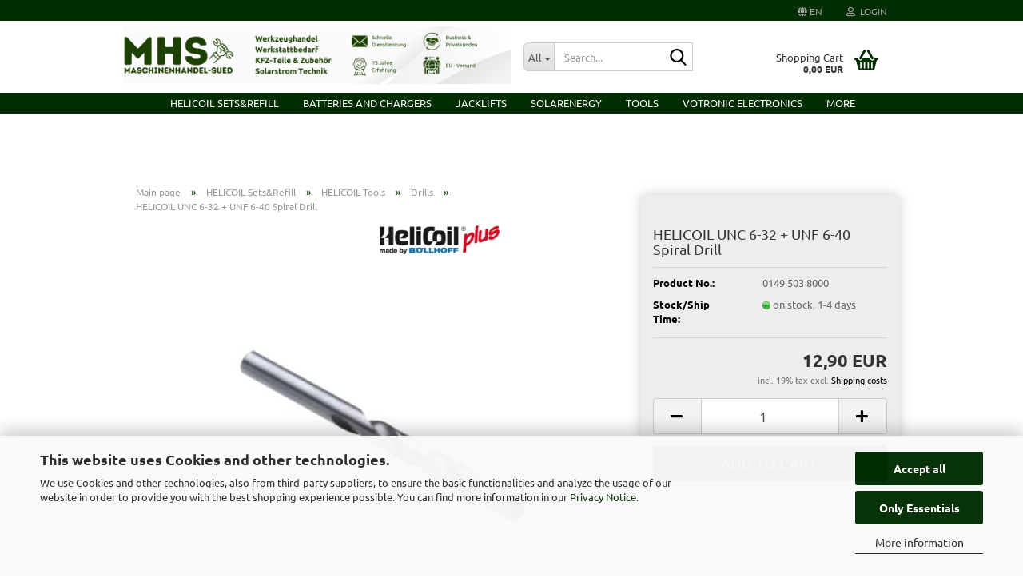

--- FILE ---
content_type: text/html; charset=utf-8
request_url: https://www.maschinenhandel-sued.de/en/HELICOIL--UNC-6-32---UNF-6-40-Spiral-Drill.html
body_size: 17268
content:
<!DOCTYPE html> <html xmlns="http://www.w3.org/1999/xhtml" dir="ltr" lang="en"> <head> <meta name="viewport" content="width=device-width, initial-scale=1, minimum-scale=1.0" /> <meta http-equiv="Content-Type" content="text/html; charset=utf-8" /> <meta name="language" content="en" /> <meta name="keywords" content="HELICOIL drill for UNC 6-32 + UNF 6-40 inserts" /> <meta name="description" content="0149 503 8000" /> <title>HELICOIL UNC 6-32 + UNF 6-40 Spiral Drill</title> <meta property="og:title" content="HELICOIL UNC 6-32 + UNF 6-40 Spiral Drill" /> <meta property="og:site_name" content="Maschinenhandel-Sued" /> <meta property="og:locale" content="en_EN" /> <meta property="og:type" content="product" /> <meta property="og:description" content="0149 503 8000" /> <meta property="og:image" content="https://www.maschinenhandel-sued.de/images/product_images/info_images/gew.bohrer-m7.jpg" /> <base href="https://www.maschinenhandel-sued.de/" /> <link rel="shortcut icon" href="https://www.maschinenhandel-sued.de/images/logos/favicon.ico" type="image/x-icon" /> <link rel="apple-touch-icon" href="https://www.maschinenhandel-sued.de/images/logos/favicon.png" /> <link id="main-css" type="text/css" rel="stylesheet" href="public/theme/styles/system/main.min.css?bust=1769078222" /> <meta name="robots" content="index,follow" /> <link rel="canonical" href="https://www.maschinenhandel-sued.de/en/HELICOIL--UNC-6-32---UNF-6-40-Spiral-Drill.html" /> <meta property="og:url" content="https://www.maschinenhandel-sued.de/en/HELICOIL--UNC-6-32---UNF-6-40-Spiral-Drill.html"> <link rel="alternate" hreflang="x-default" href="https://www.maschinenhandel-sued.de/de/HELICOIL--UNC-6-32---UNF-6-40-Spiralbohrer.html" /> <link rel="alternate" hreflang="en" href="https://www.maschinenhandel-sued.de/en/HELICOIL--UNC-6-32---UNF-6-40-Spiral-Drill.html" /> <link rel="alternate" hreflang="de" href="https://www.maschinenhandel-sued.de/de/HELICOIL--UNC-6-32---UNF-6-40-Spiralbohrer.html" /> </head> <body class="page-product-info" data-gambio-namespace="https://www.maschinenhandel-sued.de/public/theme/javascripts/system" data-jse-namespace="https://www.maschinenhandel-sued.de/JSEngine/build" data-gambio-controller="initialize" data-gambio-widget="input_number responsive_image_loader transitions image_maps modal history dropdown core_workarounds anchor" data-input_number-separator="," data-xycons-namespace="https://www.maschinenhandel-sued.de/GXModules/Xycons" > <div id="outer-wrapper" > <header id="header" class="navbar"> <div id="topbar-container"> <div class="navbar-topbar"> <nav data-gambio-widget="menu link_crypter" data-menu-switch-element-position="false" data-menu-events='{"desktop": ["click"], "mobile": ["click"]}' data-menu-ignore-class="dropdown-menu"> <ul class="nav navbar-nav navbar-right" data-menu-replace="partial"> <li class="navbar-topbar-item"> <ul id="secondaryNavigation" class="nav navbar-nav ignore-menu"> </ul> <script id="secondaryNavigation-menu-template" type="text/mustache">
                                    
                                        <ul id="secondaryNavigation" class="nav navbar-nav">
                                            <li v-for="(item, index) in items" class="navbar-topbar-item hidden-xs content-manager-item">
                                                <a href="javascript:;" :title="item.title" @click="goTo(item.content)">
                                                    <span class="fa fa-arrow-circle-right visble-xs-block"></span>
                                                    {{item.title}}
                                                </a>
                                            </li>
                                        </ul>
                                    
                                </script> </li> <li class="dropdown navbar-topbar-item first"> <a href="#" aria-label="Change language" title="Change language" class="dropdown-toggle" data-toggle-hover="dropdown" role="button"> <span class="language-code hidden-xs"> <span class="fa fa-globe"></span>
																
																														en
														</span> <span class="visible-xs-block"> <span class="fa fa-globe"></span>
																
																														&nbsp;Language
														</span> </a> <ul class="level_2 dropdown-menu ignore-menu arrow-top"> <li class="arrow"></li> <li> <form action="/en/HELICOIL--UNC-6-32---UNF-6-40-Spiral-Drill.html" method="POST" class="form-horizontal"> <div class="form-group"> <label style="display: inline">Change language
																	    <select name="language" class="form-control"> <option value="en" selected="selected">English</option> <option value="de">Deutsch</option> </select> </label> </div> <div class="form-group"> <label style="display: inline">Delivery country
																	    <select name="switch_country" class="form-control"> <option value="AD" >Andorra</option> <option value="AT" >Austria</option> <option value="BE" >Belgium</option> <option value="CA" >Canada</option> <option value="HR" >Croatia</option> <option value="CZ" >Czech Republic</option> <option value="DK" >Denmark</option> <option value="EE" >Estonia</option> <option value="FI" >Finland</option> <option value="FR" >France</option> <option value="DE" selected>Germany</option> <option value="GI" >Gibraltar</option> <option value="GR" >Greece</option> <option value="GG" >Guernsey</option> <option value="IS" >Iceland</option> <option value="IE" >Ireland</option> <option value="IM" >Isle of Man</option> <option value="IT" >Italy</option> <option value="JE" >Jersey</option> <option value="LV" >Latvia</option> <option value="LI" >Liechtenstein</option> <option value="LT" >Lithuania</option> <option value="LU" >Luxembourg</option> <option value="MK" >Macedonia (the former Yugoslav Republic of)</option> <option value="MT" >Malta</option> <option value="MC" >Monaco</option> <option value="NL" >Netherlands</option> <option value="NZ" >New Zealand</option> <option value="XI" >Northern Ireland</option> <option value="NO" >Norway</option> <option value="PT" >Portugal</option> <option value="RO" >Romania</option> <option value="SM" >San Marino</option> <option value="SI" >Slovenia</option> <option value="ES" >Spain</option> <option value="SE" >Sweden</option> <option value="CH" >Switzerland</option> <option value="TR" >Turkey</option> <option value="GB" >United Kingdom</option> <option value="VA" >Vatican City State (Holy See)</option> </select> </label> </div> <div class="dropdown-footer row"> <input type="submit" class="btn btn-primary btn-block" value="Save" title="Save" /> </div> </form> </li> </ul> </li> <li class="dropdown navbar-topbar-item"> <a title="Login" href="/en/HELICOIL--UNC-6-32---UNF-6-40-Spiral-Drill.html#" class="dropdown-toggle" data-toggle-hover="dropdown" role="button" aria-label="Login"> <span class="fa fa-user-o"></span>
														
																									

												&nbsp;Login
											</a> <ul class="dropdown-menu dropdown-menu-login arrow-top"> <li class="arrow"></li> <li class="dropdown-header hidden-xs">Log in</li> <li> <form action="https://www.maschinenhandel-sued.de/en/login.php?action=process" method="post" class="form-horizontal"> <input type="hidden" name="return_url" value="https://www.maschinenhandel-sued.de/en/HELICOIL--UNC-6-32---UNF-6-40-Spiral-Drill.html"> <input type="hidden" name="return_url_hash" value="b7e8218d74f4e70ed59333f82681437abb5d5ff38743ddeca891919bb6961906"> <div class="form-group"> <label for="box-login-dropdown-login-username" class="form-control sr-only">Email</label> <input autocomplete="username" type="email" id="box-login-dropdown-login-username" class="form-control" placeholder="Email" name="email_address" oninput="this.setCustomValidity('')" oninvalid="this.setCustomValidity('Please enter a valid email address')" /> </div> <div class="form-group password-form-field" data-gambio-widget="show_password"> <label for="box-login-dropdown-login-password" class="form-control sr-only">Password</label> <input autocomplete="current-password" type="password" id="box-login-dropdown-login-password" class="form-control" placeholder="Password" name="password" /> <button class="btn show-password hidden" type="button"> <i class="fa fa-eye" aria-hidden="true"></i> <span class="sr-only">Toggle Password View</span> </button> </div> <div class="dropdown-footer row"> <input type="submit" class="btn btn-primary btn-block" value="Login" /> <ul> <li> <a title="Create a new account" href="https://www.maschinenhandel-sued.de/en/shop.php?do=CreateRegistree">
												Create a new account
											</a> </li> <li> <a title="Forgot password?" href="https://www.maschinenhandel-sued.de/en/password_double_opt.php">
												Forgot password?
											</a> </li> </ul> </div> </form> </li> </ul> </li> </ul> </nav> </div> </div> <div class="inside"> <div class="row"> <div class="navbar-header" data-gambio-widget="mobile_menu"> <div id="navbar-brand" class="navbar-brand"> <a href="https://www.maschinenhandel-sued.de/en/" title="Maschinenhandel-Sued"> <img id="main-header-logo" class="img-responsive" src="https://www.maschinenhandel-sued.de/images/logos/mhs2mithintergrund_logo.png" alt="Maschinenhandel-Sued-Logo"> </a> </div> <button type="button" class="navbar-toggle" aria-label="navigationbar toggle button" data-mobile_menu-target="#categories .navbar-collapse" data-mobile_menu-body-class="categories-open" data-mobile_menu-toggle-content-visibility> <img src="public/theme/images/svgs/bars.svg" class="gx-menu svg--inject" alt="menu bars icon"> </button> <button type="button" class="navbar-toggle cart-icon" data-mobile_menu-location="shopping_cart.php"> <img src="public/theme/images/svgs/basket.svg" class="gx-cart-basket svg--inject" alt="shopping cart icon"> <span class="cart-products-count hidden">
				0
			</span> </button> <button type="button" class="navbar-toggle" aria-label="searchbar toggle button" data-mobile_menu-target=".navbar-search" data-mobile_menu-body-class="search-open" data-mobile_menu-toggle-content-visibility> <img src="public/theme/images/svgs/search.svg" class="gx-search svg--inject" alt="search icon"> </button> </div> <div class="navbar-search collapse"> <p class="navbar-search-header dropdown-header">Search</p> <form role="search" action="en/advanced_search_result.php" method="get" data-gambio-widget="live_search"> <div class="navbar-search-input-group input-group"> <div class="navbar-search-input-group-btn input-group-btn custom-dropdown" data-dropdown-trigger-change="false" data-dropdown-trigger-no-change="false"> <button aria-label="Search..." type="button" class="btn btn-default dropdown-toggle" data-toggle="dropdown" aria-haspopup="true" aria-expanded="false"> <span class="dropdown-name">All</span> <span class="caret"></span> </button> <ul class="dropdown-menu"> <li><a href="#" data-rel="0">All</a></li> <li><a href="#" data-rel="6">HELICOIL Sets&Refill</a></li> <li><a href="#" data-rel="43">Batteries and Chargers</a></li> <li><a href="#" data-rel="8">Jacklifts</a></li> <li><a href="#" data-rel="199">Solarenergy</a></li> <li><a href="#" data-rel="167">Tools</a></li> <li><a href="#" data-rel="118">VOTRONIC Electronics</a></li> <li><a href="#" data-rel="108">Car Parts</a></li> <li><a href="#" data-rel="157">Sale %%%</a></li> </ul> <label for="top-search-button-categories-id" class="sr-only">All</label> <select id="top-search-button-categories-id" name="categories_id"> <option value="0">All</option> <option value="6">HELICOIL Sets&Refill</option> <option value="43">Batteries and Chargers</option> <option value="8">Jacklifts</option> <option value="199">Solarenergy</option> <option value="167">Tools</option> <option value="118">VOTRONIC Electronics</option> <option value="108">Car Parts</option> <option value="157">Sale %%%</option> </select> </div> <input type="text" id="search-field-input" name="keywords" placeholder="Search..." class="form-control search-input" autocomplete="off" /> <button aria-label="Search..." type="submit" class="form-control-feedback"> <img src="public/theme/images/svgs/search.svg" class="gx-search-input svg--inject" alt="search icon"> </button> <label for="search-field-input" class="control-label sr-only">Search...</label> </div> <input type="hidden" value="1" name="inc_subcat" /> <div class="navbar-search-footer visible-xs-block"> <button class="btn btn-primary btn-block" type="submit">
								Search...
							</button> <a href="advanced_search.php" class="btn btn-default btn-block" title="Advanced Search">
								Advanced Search
							</a> </div> <div class="search-result-container"></div> </form> </div> <nav id="cart-container" class="navbar-cart" data-gambio-widget="menu cart_dropdown" data-menu-switch-element-position="false"> <ul class="cart-container-inner"> <li> <a href="https://www.maschinenhandel-sued.de/en/shopping_cart.php" class="dropdown-toggle"> <img src="public/theme/images/svgs/basket.svg" alt="shopping cart icon" class="gx-cart-basket svg--inject"> <span class="cart">
									Shopping Cart<br /> <span class="products">
										0,00 EUR
									</span> </span> <span class="cart-products-count hidden"> </span> </a> <ul class="dropdown-menu arrow-top cart-dropdown cart-empty"> <li class="arrow"></li> <script>
            function ga4ViewCart() {
                console.log('GA4 is disabled');
            }
        </script> <li class="cart-dropdown-inside"> <div class="cart-empty">
							You do not have any products in your shopping cart yet.
						</div> </li> </ul> </li> </ul> </nav> </div> </div> <noscript> <div class="alert alert-danger noscript-notice" role="alert">
			JavaScript is not activated in your browser. Please activate JavaScript to have access to all shop functions and all shop content.
		</div> </noscript> <div id="categories"> <div class="navbar-collapse collapse"> <nav class="navbar-default navbar-categories" data-gambio-widget="menu"> <ul class="level-1 nav navbar-nav"> <li class="dropdown level-1-child" data-id="6"> <a class="dropdown-toggle" href="https://www.maschinenhandel-sued.de/en/HELICOIL-Sets-Refill/" title="HELICOIL Sets&amp;Refill">
												
													HELICOIL Sets&amp;Refill
												
																							</a> <ul data-level="2" class="level-2 dropdown-menu dropdown-menu-child"> <li class="enter-category hidden-sm hidden-md hidden-lg show-more"> <a class="dropdown-toggle" href="https://www.maschinenhandel-sued.de/en/HELICOIL-Sets-Refill/" title="HELICOIL Sets&amp;Refill">
																		
																			show HELICOIL Sets&Refill
																		
																	</a> </li> <li class="dropdown level-2-child"> <a href="https://www.maschinenhandel-sued.de/en/HELICOIL-Sets-Refill/repair-sets/" title="Repair Sets">
																			Repair Sets
																		</a> <ul data-level="3" class="level-3 dropdown-menu dropdown-menu-child"> <li class="enter-category"> <a href="https://www.maschinenhandel-sued.de/en/HELICOIL-Sets-Refill/repair-sets/" title="Repair Sets" class="dropdown-toggle">
																						show Repair Sets
																					</a> </li> <li class="level-3-child"> <a href="https://www.maschinenhandel-sued.de/en/HELICOIL-Sets-Refill/repair-sets/Repair-Kits-M2-M16/" title="Repair Kits M2-M16">
																								Repair Kits M2-M16
																							</a> </li> <li class="level-3-child"> <a href="https://www.maschinenhandel-sued.de/en/HELICOIL-Sets-Refill/repair-sets/Repair-Kits-M18-M24/" title="Repair Kits M18-M24">
																								Repair Kits M18-M24
																							</a> </li> <li class="level-3-child"> <a href="https://www.maschinenhandel-sued.de/en/HELICOIL-Sets-Refill/repair-sets/repair-sets-m26-m36/" title="Repair Sets M26-M36">
																								Repair Sets M26-M36
																							</a> </li> <li class="level-3-child"> <a href="https://www.maschinenhandel-sued.de/en/HELICOIL-Sets-Refill/repair-sets/special-kits/" title="Special Kits">
																								Special Kits
																							</a> </li> <li class="level-3-child"> <a href="https://www.maschinenhandel-sued.de/en/HELICOIL-Sets-Refill/repair-sets/RepairSets-Imperial/" title="RepairSets Imperial">
																								RepairSets Imperial
																							</a> </li> </ul> </li> <li class="dropdown level-2-child"> <a href="https://www.maschinenhandel-sued.de/en/HELICOIL-Sets-Refill/Helicoil-thread-repair-sets/" title="SETs">
																			SETs
																		</a> <ul data-level="3" class="level-3 dropdown-menu dropdown-menu-child"> <li class="enter-category"> <a href="https://www.maschinenhandel-sued.de/en/HELICOIL-Sets-Refill/Helicoil-thread-repair-sets/" title="SETs" class="dropdown-toggle">
																						show SETs
																					</a> </li> <li class="level-3-child"> <a href="https://www.maschinenhandel-sued.de/en/HELICOIL-Sets-Refill/Helicoil-thread-repair-sets/metric/" title="Metric">
																								Metric
																							</a> </li> <li class="level-3-child"> <a href="https://www.maschinenhandel-sued.de/en/HELICOIL-Sets-Refill/Helicoil-thread-repair-sets/inch/" title="Inch">
																								Inch
																							</a> </li> </ul> </li> <li class="dropdown level-2-child"> <a href="https://www.maschinenhandel-sued.de/en/HELICOIL-Sets-Refill/refill-packs/" title="Refill Packs">
																			Refill Packs
																		</a> <ul data-level="3" class="level-3 dropdown-menu dropdown-menu-child"> <li class="enter-category"> <a href="https://www.maschinenhandel-sued.de/en/HELICOIL-Sets-Refill/refill-packs/" title="Refill Packs" class="dropdown-toggle">
																						show Refill Packs
																					</a> </li> <li class="level-3-child"> <a href="https://www.maschinenhandel-sued.de/en/HELICOIL-Sets-Refill/refill-packs/m2-m10/" title="M2 - M10">
																								M2 - M10
																							</a> </li> <li class="level-3-child"> <a href="https://www.maschinenhandel-sued.de/en/HELICOIL-Sets-Refill/refill-packs/m11-m16/" title="M11-M16">
																								M11-M16
																							</a> </li> <li class="level-3-child"> <a href="https://www.maschinenhandel-sued.de/en/HELICOIL-Sets-Refill/refill-packs/m18-m26/" title="M18-M26">
																								M18-M26
																							</a> </li> <li class="level-3-child"> <a href="https://www.maschinenhandel-sued.de/en/HELICOIL-Sets-Refill/refill-packs/m27-m36/" title="M27-M36">
																								M27-M36
																							</a> </li> <li class="level-3-child"> <a href="https://www.maschinenhandel-sued.de/en/HELICOIL-Sets-Refill/refill-packs/m42/" title="M42">
																								M42
																							</a> </li> <li class="level-3-child"> <a href="https://www.maschinenhandel-sued.de/en/HELICOIL-Sets-Refill/refill-packs/imperial/" title="Imperial">
																								Imperial
																							</a> </li> <li class="level-3-child"> <a href="https://www.maschinenhandel-sued.de/en/HELICOIL-Sets-Refill/refill-packs/g/" title="G">
																								G
																							</a> </li> <li class="level-3-child"> <a href="https://www.maschinenhandel-sued.de/en/HELICOIL-Sets-Refill/refill-packs/v4a-inox/" title="V4A Inox">
																								V4A Inox
																							</a> </li> </ul> </li> <li class="dropdown level-2-child"> <a href="https://www.maschinenhandel-sued.de/en/HELICOIL-Sets-Refill/HELICOIL--Insertion-Tools/" title="HELICOIL Tools">
																			HELICOIL Tools
																		</a> <ul data-level="3" class="level-3 dropdown-menu dropdown-menu-child"> <li class="enter-category"> <a href="https://www.maschinenhandel-sued.de/en/HELICOIL-Sets-Refill/HELICOIL--Insertion-Tools/" title="HELICOIL Tools" class="dropdown-toggle">
																						show HELICOIL Tools
																					</a> </li> <li class="level-3-child active"> <a href="https://www.maschinenhandel-sued.de/en/HELICOIL-Sets-Refill/HELICOIL--Insertion-Tools/Drills/" title="Drills">
																								Drills
																							</a> </li> <li class="level-3-child"> <a href="https://www.maschinenhandel-sued.de/en/HELICOIL-Sets-Refill/HELICOIL--Insertion-Tools/Hand-Tappers-47/" title="Hand Tappers">
																								Hand Tappers
																							</a> </li> <li class="level-3-child"> <a href="https://www.maschinenhandel-sued.de/en/HELICOIL-Sets-Refill/HELICOIL--Insertion-Tools/Hand-Tappers/" title="Hand Tappers">
																								Hand Tappers
																							</a> </li> <li class="level-3-child"> <a href="https://www.maschinenhandel-sued.de/en/HELICOIL-Sets-Refill/HELICOIL--Insertion-Tools/MachineDrills/" title="MachineDrills">
																								MachineDrills
																							</a> </li> <li class="level-3-child"> <a href="https://www.maschinenhandel-sued.de/en/HELICOIL-Sets-Refill/HELICOIL--Insertion-Tools/Step-Tappers/" title="Step Tappers">
																								Step Tappers
																							</a> </li> <li class="level-3-child"> <a href="https://www.maschinenhandel-sued.de/en/HELICOIL-Sets-Refill/HELICOIL--Insertion-Tools/Insert-Device/" title="Insert Device">
																								Insert Device
																							</a> </li> <li class="level-3-child"> <a href="https://www.maschinenhandel-sued.de/en/HELICOIL-Sets-Refill/HELICOIL--Insertion-Tools/Unspinners/" title="Unspinners">
																								Unspinners
																							</a> </li> <li class="level-3-child"> <a href="https://www.maschinenhandel-sued.de/en/HELICOIL-Sets-Refill/HELICOIL--Insertion-Tools/pin-breaker/" title="Pin Breaker">
																								Pin Breaker
																							</a> </li> </ul> </li> <li class="dropdown level-2-child"> <a href="https://www.maschinenhandel-sued.de/en/HELICOIL-Sets-Refill/RIVKLE-Rivet-Nuts/" title="RIVKLE Rivet Nuts">
																			RIVKLE Rivet Nuts
																		</a> <ul data-level="3" class="level-3 dropdown-menu dropdown-menu-child"> <li class="enter-category"> <a href="https://www.maschinenhandel-sued.de/en/HELICOIL-Sets-Refill/RIVKLE-Rivet-Nuts/" title="RIVKLE Rivet Nuts" class="dropdown-toggle">
																						show RIVKLE Rivet Nuts
																					</a> </li> <li class="level-3-child"> <a href="https://www.maschinenhandel-sued.de/en/HELICOIL-Sets-Refill/RIVKLE-Rivet-Nuts/sets/" title="Sets">
																								Sets
																							</a> </li> <li class="level-3-child"> <a href="https://www.maschinenhandel-sued.de/en/HELICOIL-Sets-Refill/RIVKLE-Rivet-Nuts/refill-packs-182/" title="Refill Packs">
																								Refill Packs
																							</a> </li> </ul> </li> <li class="enter-category hidden-more hidden-xs"> <a class="dropdown-toggle col-xs-6" href="https://www.maschinenhandel-sued.de/en/HELICOIL-Sets-Refill/" title="HELICOIL Sets&amp;Refill">show HELICOIL Sets&Refill</a> <span class="close-menu-container col-xs-6"> <span class="close-flyout"> <i class="fa fa-close"></i> </span> </span> </li> </ul> </li> <li class="dropdown level-1-child" data-id="43"> <a class="dropdown-toggle" href="https://www.maschinenhandel-sued.de/en/batteries-and-chargers/" title="Batteries and Chargers">
												
													Batteries and Chargers
												
																							</a> <ul data-level="2" class="level-2 dropdown-menu dropdown-menu-child"> <li class="enter-category hidden-sm hidden-md hidden-lg show-more"> <a class="dropdown-toggle" href="https://www.maschinenhandel-sued.de/en/batteries-and-chargers/" title="Batteries and Chargers">
																		
																			show Batteries and Chargers
																		
																	</a> </li> <li class="dropdown level-2-child"> <a href="https://www.maschinenhandel-sued.de/en/batteries-and-chargers/battery-jump-starter/" title="Battery Jump Starter">
																			Battery Jump Starter
																		</a> <ul data-level="3" class="level-3 dropdown-menu dropdown-menu-child"> <li class="enter-category"> <a href="https://www.maschinenhandel-sued.de/en/batteries-and-chargers/battery-jump-starter/" title="Battery Jump Starter" class="dropdown-toggle">
																						show Battery Jump Starter
																					</a> </li> <li class="level-3-child"> <a href="https://www.maschinenhandel-sued.de/en/batteries-and-chargers/battery-jump-starter/6-12-Volt/" title="6-12 Volt">
																								6-12 Volt
																							</a> </li> <li class="level-3-child"> <a href="https://www.maschinenhandel-sued.de/en/batteries-and-chargers/battery-jump-starter/12-Volt-66/" title="12 Volt">
																								12 Volt
																							</a> </li> <li class="level-3-child"> <a href="https://www.maschinenhandel-sued.de/en/batteries-and-chargers/battery-jump-starter/12-24-Volt/" title="12-24 Volt">
																								12-24 Volt
																							</a> </li> <li class="level-3-child"> <a href="https://www.maschinenhandel-sued.de/en/batteries-and-chargers/battery-jump-starter/Charge---Start/" title="Charge & Start">
																								Charge & Start
																							</a> </li> </ul> </li> <li class="dropdown level-2-child"> <a href="https://www.maschinenhandel-sued.de/en/batteries-and-chargers/bulltron-power/" title="Bulltron Power">
																			Bulltron Power
																		</a> <ul data-level="3" class="level-3 dropdown-menu dropdown-menu-child"> <li class="enter-category"> <a href="https://www.maschinenhandel-sued.de/en/batteries-and-chargers/bulltron-power/" title="Bulltron Power" class="dropdown-toggle">
																						show Bulltron Power
																					</a> </li> <li class="level-3-child"> <a href="https://www.maschinenhandel-sued.de/en/batteries-and-chargers/bulltron-power/bulltron-batteries/" title="Bulltron Batteries">
																								Bulltron Batteries
																							</a> </li> <li class="level-3-child"> <a href="https://www.maschinenhandel-sued.de/en/batteries-and-chargers/bulltron-power/bulltron-inverter/" title="Bulltron Inverter">
																								Bulltron Inverter
																							</a> </li> </ul> </li> <li class="dropdown level-2-child"> <a href="https://www.maschinenhandel-sued.de/en/batteries-and-chargers/batteries/" title="Batteries">
																			Batteries
																		</a> <ul data-level="3" class="level-3 dropdown-menu dropdown-menu-child"> <li class="enter-category"> <a href="https://www.maschinenhandel-sued.de/en/batteries-and-chargers/batteries/" title="Batteries" class="dropdown-toggle">
																						show Batteries
																					</a> </li> <li class="level-3-child"> <a href="https://www.maschinenhandel-sued.de/en/batteries-and-chargers/batteries/Q-Batteries/" title="Q-Batteries">
																								Q-Batteries
																							</a> </li> </ul> </li> <li class="dropdown level-2-child"> <a href="https://www.maschinenhandel-sued.de/en/batteries-and-chargers/portable-powerstations/" title="Portable Powerstations">
																			Portable Powerstations
																		</a> <ul data-level="3" class="level-3 dropdown-menu dropdown-menu-child"> <li class="enter-category"> <a href="https://www.maschinenhandel-sued.de/en/batteries-and-chargers/portable-powerstations/" title="Portable Powerstations" class="dropdown-toggle">
																						show Portable Powerstations
																					</a> </li> <li class="level-3-child"> <a href="https://www.maschinenhandel-sued.de/en/batteries-and-chargers/portable-powerstations/ecoflow-powerstation/" title="EcoFlow Powerstation">
																								EcoFlow Powerstation
																							</a> </li> <li class="level-3-child"> <a href="https://www.maschinenhandel-sued.de/en/batteries-and-chargers/portable-powerstations/jackery-powerstation/" title="Jackery Powerstation">
																								Jackery Powerstation
																							</a> </li> </ul> </li> <li class="dropdown level-2-child"> <a href="https://www.maschinenhandel-sued.de/en/batteries-and-chargers/ctek-chargers/" title="CTEK Chargers">
																			CTEK Chargers
																		</a> <ul data-level="3" class="level-3 dropdown-menu dropdown-menu-child"> <li class="enter-category"> <a href="https://www.maschinenhandel-sued.de/en/batteries-and-chargers/ctek-chargers/" title="CTEK Chargers" class="dropdown-toggle">
																						show CTEK Chargers
																					</a> </li> <li class="level-3-child"> <a href="https://www.maschinenhandel-sued.de/en/batteries-and-chargers/ctek-chargers/Charger-Accessories/" title="Charger Accessories 12V">
																								Charger Accessories 12V
																							</a> </li> </ul> </li> <li class="enter-category hidden-more hidden-xs"> <a class="dropdown-toggle col-xs-6" href="https://www.maschinenhandel-sued.de/en/batteries-and-chargers/" title="Batteries and Chargers">show Batteries and Chargers</a> <span class="close-menu-container col-xs-6"> <span class="close-flyout"> <i class="fa fa-close"></i> </span> </span> </li> </ul> </li> <li class="dropdown level-1-child" data-id="8"> <a class="dropdown-toggle" href="https://www.maschinenhandel-sued.de/en/jacklifts/" title="Jacklifts">
												
													Jacklifts
												
																							</a> <ul data-level="2" class="level-2 dropdown-menu dropdown-menu-child"> <li class="enter-category hidden-sm hidden-md hidden-lg show-more"> <a class="dropdown-toggle" href="https://www.maschinenhandel-sued.de/en/jacklifts/" title="Jacklifts">
																		
																			show Jacklifts
																		
																	</a> </li> <li class="level-2-child"> <a href="https://www.maschinenhandel-sued.de/en/jacklifts/Jack-Lifts/" title="Jack Lifts">
																			Jack Lifts
																		</a> </li> <li class="level-2-child"> <a href="https://www.maschinenhandel-sued.de/en/jacklifts/Airlift-Jacks/" title="Airlift Jacks">
																			Airlift Jacks
																		</a> </li> <li class="level-2-child"> <a href="https://www.maschinenhandel-sued.de/en/jacklifts/motor-cranes/" title="Motor Cranes">
																			Motor Cranes
																		</a> </li> <li class="level-2-child"> <a href="https://www.maschinenhandel-sued.de/en/jacklifts/Hydraulic-Standard-Jacks/" title="Hydraulic Standard Jacks">
																			Hydraulic Standard Jacks
																		</a> </li> <li class="level-2-child"> <a href="https://www.maschinenhandel-sued.de/en/jacklifts/other-lifts/" title="Other Lifts">
																			Other Lifts
																		</a> </li> <li class="level-2-child"> <a href="https://www.maschinenhandel-sued.de/en/jacklifts/Lift-Accessories/" title="Lift Accessories">
																			Lift Accessories
																		</a> </li> <li class="enter-category hidden-more hidden-xs"> <a class="dropdown-toggle col-xs-6" href="https://www.maschinenhandel-sued.de/en/jacklifts/" title="Jacklifts">show Jacklifts</a> <span class="close-menu-container col-xs-6"> <span class="close-flyout"> <i class="fa fa-close"></i> </span> </span> </li> </ul> </li> <li class="dropdown level-1-child" data-id="199"> <a class="dropdown-toggle" href="https://www.maschinenhandel-sued.de/en/solarenergy/" title="Solarenergy">
												
													Solarenergy
												
																							</a> <ul data-level="2" class="level-2 dropdown-menu dropdown-menu-child"> <li class="enter-category hidden-sm hidden-md hidden-lg show-more"> <a class="dropdown-toggle" href="https://www.maschinenhandel-sued.de/en/solarenergy/" title="Solarenergy">
																		
																			show Solarenergy
																		
																	</a> </li> <li class="dropdown level-2-child"> <a href="https://www.maschinenhandel-sued.de/en/solarenergy/solar-power-storage/" title="Solar Power Storage">
																			Solar Power Storage
																		</a> <ul data-level="3" class="level-3 dropdown-menu dropdown-menu-child"> <li class="enter-category"> <a href="https://www.maschinenhandel-sued.de/en/solarenergy/solar-power-storage/" title="Solar Power Storage" class="dropdown-toggle">
																						show Solar Power Storage
																					</a> </li> <li class="level-3-child"> <a href="https://www.maschinenhandel-sued.de/en/solarenergy/solar-power-storage/bulltron-solar-storage/" title="Bulltron Solar Storage">
																								Bulltron Solar Storage
																							</a> </li> </ul> </li> <li class="level-2-child"> <a href="https://www.maschinenhandel-sued.de/en/solarenergy/hybrid-inverter/" title="Hybrid Inverter">
																			Hybrid Inverter
																		</a> </li> <li class="level-2-child"> <a href="https://www.maschinenhandel-sued.de/en/solarenergy/solar-accessories/" title="Solar Accessories">
																			Solar Accessories
																		</a> </li> <li class="enter-category hidden-more hidden-xs"> <a class="dropdown-toggle col-xs-6" href="https://www.maschinenhandel-sued.de/en/solarenergy/" title="Solarenergy">show Solarenergy</a> <span class="close-menu-container col-xs-6"> <span class="close-flyout"> <i class="fa fa-close"></i> </span> </span> </li> </ul> </li> <li class="dropdown level-1-child" data-id="167"> <a class="dropdown-toggle" href="https://www.maschinenhandel-sued.de/en/tools/" title="Tools">
												
													Tools
												
																							</a> <ul data-level="2" class="level-2 dropdown-menu dropdown-menu-child"> <li class="enter-category hidden-sm hidden-md hidden-lg show-more"> <a class="dropdown-toggle" href="https://www.maschinenhandel-sued.de/en/tools/" title="Tools">
																		
																			show Tools
																		
																	</a> </li> <li class="dropdown level-2-child"> <a href="https://www.maschinenhandel-sued.de/en/tools/Tools-26/" title="Hand Tools">
																			Hand Tools
																		</a> <ul data-level="3" class="level-3 dropdown-menu dropdown-menu-child"> <li class="enter-category"> <a href="https://www.maschinenhandel-sued.de/en/tools/Tools-26/" title="Hand Tools" class="dropdown-toggle">
																						show Hand Tools
																					</a> </li> <li class="level-3-child"> <a href="https://www.maschinenhandel-sued.de/en/tools/Tools-26/Wrenches/" title="Wrenches">
																								Wrenches
																							</a> </li> <li class="level-3-child"> <a href="https://www.maschinenhandel-sued.de/en/tools/Tools-26/Pliers/" title="Pliers">
																								Pliers
																							</a> </li> <li class="level-3-child"> <a href="https://www.maschinenhandel-sued.de/en/tools/Tools-26/Screwdrivers/" title="Screwdrivers">
																								Screwdrivers
																							</a> </li> <li class="level-3-child"> <a href="https://www.maschinenhandel-sued.de/en/tools/Tools-26/Universals/" title="Universals">
																								Universals
																							</a> </li> </ul> </li> <li class="dropdown level-2-child"> <a href="https://www.maschinenhandel-sued.de/en/tools/Workshop-Tools/" title="Automotive Special Tools">
																			Automotive Special Tools
																		</a> <ul data-level="3" class="level-3 dropdown-menu dropdown-menu-child"> <li class="enter-category"> <a href="https://www.maschinenhandel-sued.de/en/tools/Workshop-Tools/" title="Automotive Special Tools" class="dropdown-toggle">
																						show Automotive Special Tools
																					</a> </li> <li class="level-3-child"> <a href="https://www.maschinenhandel-sued.de/en/tools/Workshop-Tools/Motometer/" title="Motometer">
																								Motometer
																							</a> </li> <li class="level-3-child"> <a href="https://www.maschinenhandel-sued.de/en/tools/Workshop-Tools/category-142/" title=""> </a> </li> <li class="level-3-child"> <a href="https://www.maschinenhandel-sued.de/en/tools/Workshop-Tools/Engine---Exhaust/" title="Engine & Exhaust">
																								Engine & Exhaust
																							</a> </li> <li class="level-3-child"> <a href="https://www.maschinenhandel-sued.de/en/tools/Workshop-Tools/Chassis---Brakes/" title="Chassis & Brakes">
																								Chassis & Brakes
																							</a> </li> <li class="level-3-child"> <a href="https://www.maschinenhandel-sued.de/en/tools/Workshop-Tools/Bodyshell/" title="Bodyshell">
																								Bodyshell
																							</a> </li> <li class="level-3-child"> <a href="https://www.maschinenhandel-sued.de/en/tools/Workshop-Tools/Electrics-128/" title="Electrics">
																								Electrics
																							</a> </li> <li class="level-3-child"> <a href="https://www.maschinenhandel-sued.de/en/tools/Workshop-Tools/category-129/" title=""> </a> </li> <li class="level-3-child"> <a href="https://www.maschinenhandel-sued.de/en/tools/Workshop-Tools/Motorcycle-Tools/" title="Motorcycle Tools">
																								Motorcycle Tools
																							</a> </li> <li class="level-3-child"> <a href="https://www.maschinenhandel-sued.de/en/tools/Workshop-Tools/Miscellaneous/" title="Miscellaneous">
																								Miscellaneous
																							</a> </li> </ul> </li> <li class="dropdown level-2-child"> <a href="https://www.maschinenhandel-sued.de/en/tools/cordless-tools/" title="Cordless tools">
																			Cordless tools
																		</a> <ul data-level="3" class="level-3 dropdown-menu dropdown-menu-child"> <li class="enter-category"> <a href="https://www.maschinenhandel-sued.de/en/tools/cordless-tools/" title="Cordless tools" class="dropdown-toggle">
																						show Cordless tools
																					</a> </li> <li class="level-3-child"> <a href="https://www.maschinenhandel-sued.de/en/tools/cordless-tools/machines/" title="Machines">
																								Machines
																							</a> </li> <li class="level-3-child"> <a href="https://www.maschinenhandel-sued.de/en/tools/cordless-tools/accessories/" title="Accessories">
																								Accessories
																							</a> </li> </ul> </li> <li class="level-2-child"> <a href="https://www.maschinenhandel-sued.de/en/tools/workshop-equipment/" title="Workshop Equipment">
																			Workshop Equipment
																		</a> </li> <li class="enter-category hidden-more hidden-xs"> <a class="dropdown-toggle col-xs-6" href="https://www.maschinenhandel-sued.de/en/tools/" title="Tools">show Tools</a> <span class="close-menu-container col-xs-6"> <span class="close-flyout"> <i class="fa fa-close"></i> </span> </span> </li> </ul> </li> <li class="dropdown level-1-child" data-id="118"> <a class="dropdown-toggle" href="https://www.maschinenhandel-sued.de/en/votronic-electronics/" title="VOTRONIC Electronics">
												
													VOTRONIC Electronics
												
																							</a> <ul data-level="2" class="level-2 dropdown-menu dropdown-menu-child"> <li class="enter-category hidden-sm hidden-md hidden-lg show-more"> <a class="dropdown-toggle" href="https://www.maschinenhandel-sued.de/en/votronic-electronics/" title="VOTRONIC Electronics">
																		
																			show VOTRONIC Electronics
																		
																	</a> </li> <li class="dropdown level-2-child"> <a href="https://www.maschinenhandel-sued.de/en/votronic-electronics/chargers-126/" title="Chargers">
																			Chargers
																		</a> <ul data-level="3" class="level-3 dropdown-menu dropdown-menu-child"> <li class="enter-category"> <a href="https://www.maschinenhandel-sued.de/en/votronic-electronics/chargers-126/" title="Chargers" class="dropdown-toggle">
																						show Chargers
																					</a> </li> <li class="level-3-child"> <a href="https://www.maschinenhandel-sued.de/en/votronic-electronics/chargers-126/12-v/" title="12 V">
																								12 V
																							</a> </li> </ul> </li> <li class="level-2-child"> <a href="https://www.maschinenhandel-sued.de/en/votronic-electronics/Displays-Units/" title="Displays/Units">
																			Displays/Units
																		</a> </li> <li class="level-2-child"> <a href="https://www.maschinenhandel-sued.de/en/votronic-electronics/Tank-Gauges/" title="Tank Gauges">
																			Tank Gauges
																		</a> </li> <li class="level-2-child"> <a href="https://www.maschinenhandel-sued.de/en/votronic-electronics/Addon-Devices/" title="Addon Devices">
																			Addon Devices
																		</a> </li> <li class="level-2-child"> <a href="https://www.maschinenhandel-sued.de/en/votronic-electronics/Accessories/" title="Accessories">
																			Accessories
																		</a> </li> <li class="enter-category hidden-more hidden-xs"> <a class="dropdown-toggle col-xs-6" href="https://www.maschinenhandel-sued.de/en/votronic-electronics/" title="VOTRONIC Electronics">show VOTRONIC Electronics</a> <span class="close-menu-container col-xs-6"> <span class="close-flyout"> <i class="fa fa-close"></i> </span> </span> </li> </ul> </li> <li class="dropdown level-1-child" data-id="108"> <a class="dropdown-toggle" href="https://www.maschinenhandel-sued.de/en/Car-Parts/" title="Car Parts">
												
													Car Parts
												
																							</a> <ul data-level="2" class="level-2 dropdown-menu dropdown-menu-child"> <li class="enter-category hidden-sm hidden-md hidden-lg show-more"> <a class="dropdown-toggle" href="https://www.maschinenhandel-sued.de/en/Car-Parts/" title="Car Parts">
																		
																			show Car Parts
																		
																	</a> </li> <li class="dropdown level-2-child"> <a href="https://www.maschinenhandel-sued.de/en/Car-Parts/Chassis---Brakes-111/" title="Chassis & Brakes">
																			Chassis & Brakes
																		</a> <ul data-level="3" class="level-3 dropdown-menu dropdown-menu-child"> <li class="enter-category"> <a href="https://www.maschinenhandel-sued.de/en/Car-Parts/Chassis---Brakes-111/" title="Chassis & Brakes" class="dropdown-toggle">
																						show Chassis & Brakes
																					</a> </li> <li class="level-3-child"> <a href="https://www.maschinenhandel-sued.de/en/Car-Parts/Chassis---Brakes-111/category-159/" title=""> </a> </li> <li class="level-3-child"> <a href="https://www.maschinenhandel-sued.de/en/Car-Parts/Chassis---Brakes-111/wheel-spacers/" title="Wheel Spacers">
																								Wheel Spacers
																							</a> </li> </ul> </li> <li class="level-2-child"> <a href="https://www.maschinenhandel-sued.de/en/Car-Parts/Miscellaneous-113/" title="Miscellaneous">
																			Miscellaneous
																		</a> </li> <li class="enter-category hidden-more hidden-xs"> <a class="dropdown-toggle col-xs-6" href="https://www.maschinenhandel-sued.de/en/Car-Parts/" title="Car Parts">show Car Parts</a> <span class="close-menu-container col-xs-6"> <span class="close-flyout"> <i class="fa fa-close"></i> </span> </span> </li> </ul> </li> <li class="level-1-child" data-id="157"> <a class="dropdown-toggle" href="https://www.maschinenhandel-sued.de/en/sale/" title="Sale %%%">
												
													Sale %%%
												
																							</a> </li> <li id="mainNavigation" class="custom custom-entries hidden-xs"> </li> <script id="mainNavigation-menu-template" type="text/mustache">
                
				    <li id="mainNavigation" class="custom custom-entries hidden-xs">
                        <a v-for="(item, index) in items" href="javascript:;" @click="goTo(item.content)">
                            {{item.title}}
                        </a>
                    </li>
                
            </script> <li class="dropdown dropdown-more" style="display: none"> <a class="dropdown-toggle" href="#" title="">
										More
									</a> <ul class="level-2 dropdown-menu ignore-menu"></ul> </li> </ul> </nav> </div> </div> </header> <div id="wrapper"> <div class="row"> <div id="main"> <div class="main-inside"> <script type="application/ld+json">{"@context":"https:\/\/schema.org","@type":"BreadcrumbList","itemListElement":[{"@type":"ListItem","position":1,"name":"Main page","item":"https:\/\/www.maschinenhandel-sued.de\/"},{"@type":"ListItem","position":2,"name":"HELICOIL Sets&Refill","item":"https:\/\/www.maschinenhandel-sued.de\/en\/HELICOIL-Sets-Refill\/"},{"@type":"ListItem","position":3,"name":"HELICOIL Tools","item":"https:\/\/www.maschinenhandel-sued.de\/en\/HELICOIL-Sets-Refill\/HELICOIL--Insertion-Tools\/"},{"@type":"ListItem","position":4,"name":"Drills","item":"https:\/\/www.maschinenhandel-sued.de\/en\/HELICOIL-Sets-Refill\/HELICOIL--Insertion-Tools\/Drills\/"},{"@type":"ListItem","position":5,"name":"HELICOIL UNC 6-32 + UNF 6-40 Spiral Drill","item":"https:\/\/www.maschinenhandel-sued.de\/en\/HELICOIL--UNC-6-32---UNF-6-40-Spiral-Drill.html"}]}</script> <div id="breadcrumb_navi"> <span class="breadcrumbEntry"> <a href="https://www.maschinenhandel-sued.de/" class="headerNavigation" > <span aria-label="Main page">Main page</span> </a> </span> <span class="breadcrumbSeparator"> &raquo; </span> <span class="breadcrumbEntry"> <a href="https://www.maschinenhandel-sued.de/en/HELICOIL-Sets-Refill/" class="headerNavigation" > <span aria-label="HELICOIL Sets&Refill">HELICOIL Sets&Refill</span> </a> </span> <span class="breadcrumbSeparator"> &raquo; </span> <span class="breadcrumbEntry"> <a href="https://www.maschinenhandel-sued.de/en/HELICOIL-Sets-Refill/HELICOIL--Insertion-Tools/" class="headerNavigation" > <span aria-label="HELICOIL Tools">HELICOIL Tools</span> </a> </span> <span class="breadcrumbSeparator"> &raquo; </span> <span class="breadcrumbEntry"> <a href="https://www.maschinenhandel-sued.de/en/HELICOIL-Sets-Refill/HELICOIL--Insertion-Tools/Drills/" class="headerNavigation" > <span aria-label="Drills">Drills</span> </a> </span> <span class="breadcrumbSeparator"> &raquo; </span> <span class="breadcrumbEntry"> <span aria-label="HELICOIL UNC 6-32 + UNF 6-40 Spiral Drill">HELICOIL UNC 6-32 + UNF 6-40 Spiral Drill</span> </span> </div> <div id="shop-top-banner"> </div> <script type="application/ld+json">
			{"@context":"http:\/\/schema.org","@type":"Product","name":"HELICOIL UNC 6-32 + UNF 6-40 Spiral Drill","description":"  \tDrill for HELICOIL&reg; UNC 6-32 + UNF 6-40 inserts  \tDrill diameter 3.8 mm, length 75 mm  \t&nbsp;  ","image":["https:\/\/www.maschinenhandel-sued.de\/images\/product_images\/info_images\/gew.bohrer-m7.jpg"],"url":"https:\/\/www.maschinenhandel-sued.de\/en\/HELICOIL--UNC-6-32---UNF-6-40-Spiral-Drill.html","itemCondition":"NewCondition","offers":{"@type":"Offer","availability":"InStock","price":"12.90","priceCurrency":"EUR","priceSpecification":{"@type":"http:\/\/schema.org\/UnitPriceSpecification","price":"12.90","priceCurrency":"EUR","valueAddedTaxIncluded":true,"referenceQuantity":{"@type":"QuantitativeValue","value":"1.0000","unitText":"pcs"}},"url":"https:\/\/www.maschinenhandel-sued.de\/en\/HELICOIL--UNC-6-32---UNF-6-40-Spiral-Drill.html","priceValidUntil":"2100-01-01 00:00:00"},"model":"0149 503 8000","sku":"0149 503 8000","manufacturer":{"@type":"Organization","name":"B\u00f6llhoff"},"brand":{"@type":"Brand","name":"B\u00f6llhoff"},"mpn":"0149 503 8000"}
		</script> <div class="product-info product-info-default row"> <div id="product_image_layer"> <div class="product-info-layer-image"> <div class="product-info-image-inside"> <script>
            
            window.addEventListener('DOMContentLoaded', function(){
				$.extend(true, $.magnificPopup.defaults, { 
					tClose: 'Close (Esc)', // Alt text on close button
					tLoading: 'Loading...', // Text that is displayed during loading. Can contain %curr% and %total% keys
					
					gallery: { 
						tPrev: 'Previous (Left arrow key)', // Alt text on left arrow
						tNext: 'Next (Right arrow key)', // Alt text on right arrow
						tCounter: '%curr% of %total%' // Markup for "1 of 7" counter
						
					}
				});
			});
            
		</script> <div> <div id="product-info-layer-image" class="swiper-container" data-gambio-_widget="swiper" data-swiper-target="" data-swiper-controls="#product-info-layer-thumbnails" data-swiper-slider-options='{"breakpoints": [], "initialSlide": 0, "pagination": ".js-product-info-layer-image-pagination", "nextButton": ".js-product-info-layer-image-button-next", "prevButton": ".js-product-info-layer-image-button-prev", "effect": "fade", "autoplay": null, "initialSlide": ""}' > <div class="swiper-wrapper" > <div class="swiper-slide" > <div class="swiper-slide-inside "> <img class="img-responsive" loading="lazy" style="margin-top: 28px;" src="images/product_images/popup_images/gew.bohrer-m7.jpg" alt="HELICOIL UNC 6-32 + UNF 6-40 Spiral Drill" title="HELICOIL UNC 6-32 + UNF 6-40 Spiral Drill" data-magnifier-src="images/product_images/original_images/gew.bohrer-m7.jpg" /> </div> </div> </div> <script type="text/mustache">
					<template>
						
							{{#.}}
								<div class="swiper-slide {{className}}">
									<div class="swiper-slide-inside">
										<img loading="lazy" {{{srcattr}}} alt="{{title}}" title="{{title}}" />
									</div>
								</div>
							{{/.}}
						
					</template>
				</script> </div> </div> </div> </div> </div> <div class="product-info-content col-xs-12" data-gambio-widget="cart_handler" data-cart_handler-page="product-info"> <div class="row"> <div class="product-info-title-mobile  col-xs-12 visible-xs-block visible-sm-block"> <span>HELICOIL UNC 6-32 + UNF 6-40 Spiral Drill</span> <div> </div> </div> <div class="product-info-stage col-xs-12 col-md-8 centered"> <div id="image-collection-container"> <div class="product-info-image has-zoom" data-gambio-widget="image_gallery magnifier" data-magnifier-target=".magnifier-target"> <div class="product-info-image-inside"> <script>
            
            window.addEventListener('DOMContentLoaded', function(){
				$.extend(true, $.magnificPopup.defaults, { 
					tClose: 'Close (Esc)', // Alt text on close button
					tLoading: 'Loading...', // Text that is displayed during loading. Can contain %curr% and %total% keys
					
					gallery: { 
						tPrev: 'Previous (Left arrow key)', // Alt text on left arrow
						tNext: 'Next (Right arrow key)', // Alt text on right arrow
						tCounter: '%curr% of %total%' // Markup for "1 of 7" counter
						
					}
				});
			});
            
		</script> <div> <div id="product_image_swiper" class="swiper-container" data-gambio-widget="swiper" data-swiper-target="" data-swiper-controls="#product_thumbnail_swiper, #product_thumbnail_swiper_mobile" data-swiper-slider-options='{"breakpoints": [], "initialSlide": 0, "pagination": ".js-product_image_swiper-pagination", "nextButton": ".js-product_image_swiper-button-next", "prevButton": ".js-product_image_swiper-button-prev", "effect": "fade", "autoplay": null}' > <div class="swiper-wrapper" > <div class="swiper-slide" > <div class="swiper-slide-inside "> <a onclick="return false" href="images/product_images/original_images/gew.bohrer-m7.jpg" title="HELICOIL UNC 6-32 + UNF 6-40 Spiral Drill"> <img class="img-responsive" loading="lazy" style="margin-top: 28px;" src="images/product_images/info_images/gew.bohrer-m7.jpg" alt="HELICOIL UNC 6-32 + UNF 6-40 Spiral Drill" title="HELICOIL UNC 6-32 + UNF 6-40 Spiral Drill" data-magnifier-src="images/product_images/original_images/gew.bohrer-m7.jpg" /> </a> </div> </div> </div> <script type="text/mustache">
					<template>
						
							{{#.}}
								<div class="swiper-slide {{className}}">
									<div class="swiper-slide-inside">
										<img loading="lazy" {{{srcattr}}} alt="{{title}}" title="{{title}}" />
									</div>
								</div>
							{{/.}}
						
					</template>
				</script> </div> </div> </div> <input type="hidden" id="current-gallery-hash" value="a548f8ffa5032dfa326f4aed4f8ceb3d"> </div> </div> <span class="manufacturer-logo"> <a href="index.php?manufacturers_id=11"> <img src="images/manufacturers/HC-Logo1.jpg" title="Böllhoff" alt="Böllhoff" class="img-responsive" /> </a> </span> </div> <div class="product-info-details col-xs-12 col-md-4" data-gambio-widget="product_min_height_fix"> <div class="loading-overlay"></div> <div class="magnifier-overlay"></div> <div class="magnifier-target"> <div class="preloader"></div> </div> <form action="en/product_info.php?gm_boosted_product=HELICOIL--UNC-6-32---UNF-6-40-Spiral-Drill&amp;language=en&amp;products_id=1274&amp;action=add_product" class="form-horizontal js-product-form product-info"> <input type="hidden" id="update-gallery-hash" name="galleryHash" value=""> <div class="hidden-xs hidden-sm ribbon-spacing"> </div> <h1 class="product-info-title-desktop  hidden-xs hidden-sm">HELICOIL UNC 6-32 + UNF 6-40 Spiral Drill</h1> <dl class="dl-horizontal"> <dt class="col-xs-4 text-left model-number" >
			Product No.:
		</dt> <dd class="col-xs-8 model-number model-number-text" >
			0149 503 8000
		</dd> <dt class="col-xs-4 text-left"> <span>
					Stock/Ship Time: 
				</span> </dt> <dd class="col-xs-8"> <span class="img-shipping-time"> <img loading="lazy" src="images/icons/status/green.png" alt="on stock, 1-4 days" /> </span> <span class="products-shipping-time-value">
					on stock, 1-4 days 
				</span> <a class="js-open-modal text-small abroad-shipping-info" style="display:none" data-modal-type="iframe" data-modal-settings='{"title": "Stock/Ship Time: "}' href="en/popup/Shipping-and-payment-conditions.html" rel="nofollow">
					(abroad may vary)
				</a> </dd> <dt class="col-xs-4 text-left products-quantity" style="display: none">
        Stock:
    </dt> <dd class="col-xs-8 products-quantity" style="display: none"> <span class="products-quantity-value"> </span>
        
                    
                pieces
            
            </dd> </dl> <div class="modifiers-selection"> </div> <div class="cart-error-msg alert alert-danger" role="alert"></div> <div class="price-container"> <div class="price-calc-container" id="attributes-calc-price"> <div class="current-price-container">
		
							12,90 EUR

									
	</div> <p class="tax-shipping-text text-small">
			incl. 19% tax excl. 
				<a class="gm_shipping_link lightbox_iframe" href="https://www.maschinenhandel-sued.de/en/popup/Shipping-and-payment-conditions.html" target="_self" rel="nofollow" data-modal-settings='{"title":"Shipping costs", "sectionSelector": ".content_text", "bootstrapClass": "modal-lg"}'> <span style="text-decoration:underline">Shipping costs</span> </a> </p> <div class="row"> <input type="hidden" name="products_id" id="products-id" value="1274" /> <div class="input-number" data-type="float" data-stepping="1"> <div class="input-group"> <a role="button" aria-label="Decrease amount" class="btn btn-default btn-lg btn-minus"><span class="fa fa-minus"></span></a> <input aria-label="Quantity" type="number" step="1" class="form-control input-lg pull-right js-calculate-qty" value="1" id="attributes-calc-quantity" name="products_qty" /> <a role="button" aria-label="Increase amount" class="input-group-btn btn btn-default btn-lg btn-plus"><span class="fa fa-plus"></span></a> </div> </div> <div class="button-container"> <input name="btn-add-to-cart" type="submit" class="btn btn-lg btn-buy btn-block js-btn-add-to-cart" value="Add to cart" title="Add to cart" /> <button name="btn-add-to-cart-fake" onClick="void(0)" class="btn-add-to-cart-fake btn btn-lg btn-buy btn-block " value="" title="Add to cart" style="display: none; margin-top: 0" >Add to cart</button> </div> <div class="paypal-installments paypal-installments-product" data-ppinst-pos="product" data-partner-attribution-id="GambioGmbH_Cart_Hub_PPXO"></div> <div id="easycredit-ratenrechner-product" class="easycredit-rr-container" data-easycredithub-namespace="GXModules/Gambio/Hub/Build/Shop/Themes/All/Javascript/easycredithub" data-easycredithub-widget="easycreditloader"></div> <div class="product-info-links"> </div> <script id="product-details-text-phrases" type="application/json">
				{
					"productsInCartSuffix": " products in cart", "showCart": "Show cart"
				}
			</script> </div> </div> </div> </form> </div> <div class="product-info-description col-md-8" data-gambio-widget="tabs"> <div class="nav-tabs-container has-multi-tabs" data-gambio-widget="tabs"> <ul class="nav nav-tabs"> <li class="active"> <a href="#" title="Description" onclick="return false">
												Description
											</a> </li> <li> <a href="#" title="Product Security Info" onclick="return false">
												Product Security Info
											</a> </li> </ul> <div class="tab-content"> <div class="tab-pane active"> <div class="tab-heading"> <a href="#" onclick="return false">Description</a> </div> <div class="tab-body active"> <p> <span style="font-size: small;"><span style="font-family: Tahoma;"><strong><span><span><strong>Drill for </strong></span></span></strong></span></span><span style="font-size: small;"><span style="font-family: Tahoma;"><strong>HELICOIL&reg;<span><span><strong> <span style="color: rgb(255, 0, 0);">UNC 6-32 + UNF 6-40</span> inserts</strong></span></span></strong><br /> <span><span>Drill diameter</span></span></span></span><span style="font-size: small;"><span style="font-family: Tahoma;"> 3.8 mm, length 75 mm<br />
	&nbsp;</span></span> </p> </div> </div> <div class="tab-pane"> <div class="tab-heading"> <a href="#" onclick="return false">Product Security Info</a> </div> <div class="tab-body"> <strong>Manufacturer</strong>:&nbsp; B&ouml;llhoff Verbindungstechnik GmbH&nbsp; |&nbsp; <strong>Address</strong>:&nbsp; Archimedesstr. 1- 4, D-33649 Bielefeld&nbsp; |&nbsp; <strong>Contact</strong>:&nbsp; www.boellhoff.com<br />
&nbsp;
<hr /><br /> <u><strong>Security Advice:</strong></u><br /> <br /> <br /> <a href="https://www.maschinenhandel-sued.de/HC Tech Data 2024.pdf" target="_blank"><img alt="" class="img-responsive" src="https://www.maschinenhandel-sued.de/Anleitung 2024 -3.jpg" /></a><br /> <br /> <br /> <img alt="" class="img-responsive" src="https://www.maschinenhandel-sued.de/Heli1.jpg" /><br /> </div> </div> </div> </div> </div> <div class="product-info-share col-md-8"> </div> </div> </div> <div class="product-info-listings col-xs-12 clearfix" data-gambio-widget="product_hover"> </div> </div> </div> </div> <aside id="left"> <div id="gm_box_pos_2" class="gm_box_container"><div class="box box-categories panel panel-default"> <nav class="navbar-categories-left" data-gambio-widget="menu" data-menu-menu-type="vertical" data-menu-unfold-level="0" data-menu-accordion="false" data-menu-show-all-link="true" > <ul class="level-1 nav"> <li class="dropdown open level-1-child" data-id="6"> <a class="dropdown-toggle " href="https://www.maschinenhandel-sued.de/en/HELICOIL-Sets-Refill/" title="HELICOIL Sets&amp;Refill">
																		HELICOIL Sets&amp;Refill								</a> <ul data-level="2" class="level-2 dropdown-menu dropdown-menu-child"> <li class="enter-category show"> <a class="dropdown-toggle" href="https://www.maschinenhandel-sued.de/en/HELICOIL-Sets-Refill/" title="HELICOIL Sets&amp;Refill">show HELICOIL Sets&Refill</a> </li> <li class="dropdown level-2-child" data-id="168"> <a class="dropdown-toggle " href="https://www.maschinenhandel-sued.de/en/HELICOIL-Sets-Refill/repair-sets/" title="Repair Sets">
																		Repair Sets								</a> <ul data-level="2" class="level-3 dropdown-menu dropdown-menu-child"> <li class="enter-category show"> <a class="dropdown-toggle" href="https://www.maschinenhandel-sued.de/en/HELICOIL-Sets-Refill/repair-sets/" title="Repair Sets">show Repair Sets</a> </li> <li class="level-3-child" data-id="27"> <a class="dropdown-toggle " href="https://www.maschinenhandel-sued.de/en/HELICOIL-Sets-Refill/repair-sets/Repair-Kits-M2-M16/" title="Repair Kits M2-M16">
																		Repair Kits M2-M16								</a> </li> <li class="level-3-child" data-id="15"> <a class="dropdown-toggle " href="https://www.maschinenhandel-sued.de/en/HELICOIL-Sets-Refill/repair-sets/Repair-Kits-M18-M24/" title="Repair Kits M18-M24">
																		Repair Kits M18-M24								</a> </li> <li class="level-3-child" data-id="55"> <a class="dropdown-toggle " href="https://www.maschinenhandel-sued.de/en/HELICOIL-Sets-Refill/repair-sets/repair-sets-m26-m36/" title="Repair Sets M26-M36">
																		Repair Sets M26-M36								</a> </li> <li class="level-3-child" data-id="90"> <a class="dropdown-toggle " href="https://www.maschinenhandel-sued.de/en/HELICOIL-Sets-Refill/repair-sets/special-kits/" title="Special Kits">
																		Special Kits								</a> </li> <li class="dropdown level-3-child" data-id="29"> <a class="dropdown-toggle " href="https://www.maschinenhandel-sued.de/en/HELICOIL-Sets-Refill/repair-sets/RepairSets-Imperial/" title="RepairSets Imperial">
																		RepairSets Imperial								</a> <ul data-level="2" class="level-4 dropdown-menu dropdown-menu-child"> <li class="enter-category show"> <a class="dropdown-toggle" href="https://www.maschinenhandel-sued.de/en/HELICOIL-Sets-Refill/repair-sets/RepairSets-Imperial/" title="RepairSets Imperial">show RepairSets Imperial</a> </li> <li class="level-4-child" data-id="85"> <a class="dropdown-toggle " href="https://www.maschinenhandel-sued.de/en/HELICOIL-Sets-Refill/repair-sets/RepairSets-Imperial/UNC-NC-85/" title="UNC/NC">
																		UNC/NC								</a> </li> <li class="level-4-child" data-id="84"> <a class="dropdown-toggle " href="https://www.maschinenhandel-sued.de/en/HELICOIL-Sets-Refill/repair-sets/RepairSets-Imperial/UNF-NF/" title="UNF/NF">
																		UNF/NF								</a> </li> </ul> </li> </ul> </li> <li class="dropdown level-2-child" data-id="38"> <a class="dropdown-toggle " href="https://www.maschinenhandel-sued.de/en/HELICOIL-Sets-Refill/Helicoil-thread-repair-sets/" title="SETs">
																		SETs								</a> <ul data-level="2" class="level-3 dropdown-menu dropdown-menu-child"> <li class="enter-category show"> <a class="dropdown-toggle" href="https://www.maschinenhandel-sued.de/en/HELICOIL-Sets-Refill/Helicoil-thread-repair-sets/" title="SETs">show SETs</a> </li> <li class="level-3-child" data-id="179"> <a class="dropdown-toggle " href="https://www.maschinenhandel-sued.de/en/HELICOIL-Sets-Refill/Helicoil-thread-repair-sets/metric/" title="Metric">
																		Metric								</a> </li> <li class="level-3-child" data-id="180"> <a class="dropdown-toggle " href="https://www.maschinenhandel-sued.de/en/HELICOIL-Sets-Refill/Helicoil-thread-repair-sets/inch/" title="Inch">
																		Inch								</a> </li> </ul> </li> <li class="dropdown level-2-child" data-id="169"> <a class="dropdown-toggle " href="https://www.maschinenhandel-sued.de/en/HELICOIL-Sets-Refill/refill-packs/" title="Refill Packs">
																		Refill Packs								</a> <ul data-level="2" class="level-3 dropdown-menu dropdown-menu-child"> <li class="enter-category show"> <a class="dropdown-toggle" href="https://www.maschinenhandel-sued.de/en/HELICOIL-Sets-Refill/refill-packs/" title="Refill Packs">show Refill Packs</a> </li> <li class="level-3-child" data-id="28"> <a class="dropdown-toggle " href="https://www.maschinenhandel-sued.de/en/HELICOIL-Sets-Refill/refill-packs/m2-m10/" title="M2 - M10">
																		M2 - M10								</a> </li> <li class="level-3-child" data-id="72"> <a class="dropdown-toggle " href="https://www.maschinenhandel-sued.de/en/HELICOIL-Sets-Refill/refill-packs/m11-m16/" title="M11-M16">
																		M11-M16								</a> </li> <li class="level-3-child" data-id="74"> <a class="dropdown-toggle " href="https://www.maschinenhandel-sued.de/en/HELICOIL-Sets-Refill/refill-packs/m18-m26/" title="M18-M26">
																		M18-M26								</a> </li> <li class="level-3-child" data-id="73"> <a class="dropdown-toggle " href="https://www.maschinenhandel-sued.de/en/HELICOIL-Sets-Refill/refill-packs/m27-m36/" title="M27-M36">
																		M27-M36								</a> </li> <li class="level-3-child" data-id="91"> <a class="dropdown-toggle " href="https://www.maschinenhandel-sued.de/en/HELICOIL-Sets-Refill/refill-packs/m42/" title="M42">
																		M42								</a> </li> <li class="dropdown level-3-child" data-id="32"> <a class="dropdown-toggle " href="https://www.maschinenhandel-sued.de/en/HELICOIL-Sets-Refill/refill-packs/imperial/" title="Imperial">
																		Imperial								</a> <ul data-level="2" class="level-4 dropdown-menu dropdown-menu-child"> <li class="enter-category show"> <a class="dropdown-toggle" href="https://www.maschinenhandel-sued.de/en/HELICOIL-Sets-Refill/refill-packs/imperial/" title="Imperial">show Imperial</a> </li> <li class="level-4-child" data-id="86"> <a class="dropdown-toggle " href="https://www.maschinenhandel-sued.de/en/HELICOIL-Sets-Refill/refill-packs/imperial/Helicoil-Thread-repair-UNC-NC/" title="UNC/NC">
																		UNC/NC								</a> </li> <li class="level-4-child" data-id="87"> <a class="dropdown-toggle " href="https://www.maschinenhandel-sued.de/en/HELICOIL-Sets-Refill/refill-packs/imperial/Helicoil-Thread-repair-UNF-NF/" title="UNF/NF">
																		UNF/NF								</a> </li> </ul> </li> <li class="level-3-child" data-id="193"> <a class="dropdown-toggle " href="https://www.maschinenhandel-sued.de/en/HELICOIL-Sets-Refill/refill-packs/g/" title="G">
																		G								</a> </li> <li class="level-3-child" data-id="194"> <a class="dropdown-toggle " href="https://www.maschinenhandel-sued.de/en/HELICOIL-Sets-Refill/refill-packs/v4a-inox/" title="V4A Inox">
																		V4A Inox								</a> </li> </ul> </li> <li class="dropdown open level-2-child" data-id="76"> <a class="dropdown-toggle " href="https://www.maschinenhandel-sued.de/en/HELICOIL-Sets-Refill/HELICOIL--Insertion-Tools/" title="HELICOIL Tools">
																		HELICOIL Tools								</a> <ul data-level="2" class="level-3 dropdown-menu dropdown-menu-child"> <li class="enter-category show"> <a class="dropdown-toggle" href="https://www.maschinenhandel-sued.de/en/HELICOIL-Sets-Refill/HELICOIL--Insertion-Tools/" title="HELICOIL Tools">show HELICOIL Tools</a> </li> <li class="level-3-child active" data-id="33"> <a class="dropdown-toggle " href="https://www.maschinenhandel-sued.de/en/HELICOIL-Sets-Refill/HELICOIL--Insertion-Tools/Drills/" title="Drills">
																		Drills								</a> </li> <li class="level-3-child" data-id="47"> <a class="dropdown-toggle " href="https://www.maschinenhandel-sued.de/en/HELICOIL-Sets-Refill/HELICOIL--Insertion-Tools/Hand-Tappers-47/" title="Hand Tappers">
																		Hand Tappers								</a> </li> <li class="level-3-child" data-id="30"> <a class="dropdown-toggle " href="https://www.maschinenhandel-sued.de/en/HELICOIL-Sets-Refill/HELICOIL--Insertion-Tools/Hand-Tappers/" title="Hand Tappers">
																		Hand Tappers								</a> </li> <li class="level-3-child" data-id="20"> <a class="dropdown-toggle " href="https://www.maschinenhandel-sued.de/en/HELICOIL-Sets-Refill/HELICOIL--Insertion-Tools/MachineDrills/" title="MachineDrills">
																		MachineDrills								</a> </li> <li class="level-3-child" data-id="37"> <a class="dropdown-toggle " href="https://www.maschinenhandel-sued.de/en/HELICOIL-Sets-Refill/HELICOIL--Insertion-Tools/Step-Tappers/" title="Step Tappers">
																		Step Tappers								</a> </li> <li class="level-3-child" data-id="44"> <a class="dropdown-toggle " href="https://www.maschinenhandel-sued.de/en/HELICOIL-Sets-Refill/HELICOIL--Insertion-Tools/Insert-Device/" title="Insert Device">
																		Insert Device								</a> </li> <li class="level-3-child" data-id="39"> <a class="dropdown-toggle " href="https://www.maschinenhandel-sued.de/en/HELICOIL-Sets-Refill/HELICOIL--Insertion-Tools/Unspinners/" title="Unspinners">
																		Unspinners								</a> </li> <li class="dropdown level-3-child" data-id="185"> <a class="dropdown-toggle " href="https://www.maschinenhandel-sued.de/en/HELICOIL-Sets-Refill/HELICOIL--Insertion-Tools/pin-breaker/" title="Pin Breaker">
																		Pin Breaker								</a> <ul data-level="2" class="level-4 dropdown-menu dropdown-menu-child"> <li class="enter-category show"> <a class="dropdown-toggle" href="https://www.maschinenhandel-sued.de/en/HELICOIL-Sets-Refill/HELICOIL--Insertion-Tools/pin-breaker/" title="Pin Breaker">show Pin Breaker</a> </li> <li class="level-4-child" data-id="186"> <a class="dropdown-toggle " href="https://www.maschinenhandel-sued.de/en/HELICOIL-Sets-Refill/HELICOIL--Insertion-Tools/pin-breaker/helicoil-tb-m-mechanical-spring-tension-tang-breaker/" title="HeliCoil TB-M - Tang Breaker">
																		HeliCoil TB-M - Tang Breaker								</a> </li> <li class="level-4-child" data-id="187"> <a class="dropdown-toggle " href="https://www.maschinenhandel-sued.de/en/HELICOIL-Sets-Refill/HELICOIL--Insertion-Tools/pin-breaker/helicoil-tb-p-tang-breaker/" title="HeliCoil TB-P Tang Breaker">
																		HeliCoil TB-P Tang Breaker								</a> </li> </ul> </li> </ul> </li> <li class="dropdown level-2-child" data-id="41"> <a class="dropdown-toggle " href="https://www.maschinenhandel-sued.de/en/HELICOIL-Sets-Refill/RIVKLE-Rivet-Nuts/" title="RIVKLE Rivet Nuts">
																		RIVKLE Rivet Nuts								</a> <ul data-level="2" class="level-3 dropdown-menu dropdown-menu-child"> <li class="enter-category show"> <a class="dropdown-toggle" href="https://www.maschinenhandel-sued.de/en/HELICOIL-Sets-Refill/RIVKLE-Rivet-Nuts/" title="RIVKLE Rivet Nuts">show RIVKLE Rivet Nuts</a> </li> <li class="level-3-child" data-id="181"> <a class="dropdown-toggle " href="https://www.maschinenhandel-sued.de/en/HELICOIL-Sets-Refill/RIVKLE-Rivet-Nuts/sets/" title="Sets">
																		Sets								</a> </li> <li class="level-3-child" data-id="182"> <a class="dropdown-toggle " href="https://www.maschinenhandel-sued.de/en/HELICOIL-Sets-Refill/RIVKLE-Rivet-Nuts/refill-packs-182/" title="Refill Packs">
																		Refill Packs								</a> </li> </ul> </li> </ul> </li> <li class="dropdown level-1-child" data-id="43"> <a class="dropdown-toggle " href="https://www.maschinenhandel-sued.de/en/batteries-and-chargers/" title="Batteries and Chargers">
																		Batteries and Chargers								</a> <ul data-level="2" class="level-2 dropdown-menu dropdown-menu-child"> <li class="enter-category show"> <a class="dropdown-toggle" href="https://www.maschinenhandel-sued.de/en/batteries-and-chargers/" title="Batteries and Chargers">show Batteries and Chargers</a> </li> <li class="dropdown level-2-child" data-id="65"> <a class="dropdown-toggle " href="https://www.maschinenhandel-sued.de/en/batteries-and-chargers/battery-jump-starter/" title="Battery Jump Starter">
																		Battery Jump Starter								</a> <ul data-level="2" class="level-3 dropdown-menu dropdown-menu-child"> <li class="enter-category show"> <a class="dropdown-toggle" href="https://www.maschinenhandel-sued.de/en/batteries-and-chargers/battery-jump-starter/" title="Battery Jump Starter">show Battery Jump Starter</a> </li> <li class="level-3-child" data-id="83"> <a class="dropdown-toggle " href="https://www.maschinenhandel-sued.de/en/batteries-and-chargers/battery-jump-starter/6-12-Volt/" title="6-12 Volt">
																		6-12 Volt								</a> </li> <li class="level-3-child" data-id="66"> <a class="dropdown-toggle " href="https://www.maschinenhandel-sued.de/en/batteries-and-chargers/battery-jump-starter/12-Volt-66/" title="12 Volt">
																		12 Volt								</a> </li> <li class="level-3-child" data-id="67"> <a class="dropdown-toggle " href="https://www.maschinenhandel-sued.de/en/batteries-and-chargers/battery-jump-starter/12-24-Volt/" title="12-24 Volt">
																		12-24 Volt								</a> </li> <li class="level-3-child" data-id="89"> <a class="dropdown-toggle " href="https://www.maschinenhandel-sued.de/en/batteries-and-chargers/battery-jump-starter/Charge---Start/" title="Charge &amp; Start">
																		Charge &amp; Start								</a> </li> </ul> </li> <li class="dropdown level-2-child" data-id="209"> <a class="dropdown-toggle " href="https://www.maschinenhandel-sued.de/en/batteries-and-chargers/bulltron-power/" title="Bulltron Power">
																		Bulltron Power								</a> <ul data-level="2" class="level-3 dropdown-menu dropdown-menu-child"> <li class="enter-category show"> <a class="dropdown-toggle" href="https://www.maschinenhandel-sued.de/en/batteries-and-chargers/bulltron-power/" title="Bulltron Power">show Bulltron Power</a> </li> <li class="dropdown level-3-child" data-id="211"> <a class="dropdown-toggle " href="https://www.maschinenhandel-sued.de/en/batteries-and-chargers/bulltron-power/bulltron-batteries/" title="Bulltron Batteries">
																		Bulltron Batteries								</a> <ul data-level="2" class="level-4 dropdown-menu dropdown-menu-child"> <li class="enter-category show"> <a class="dropdown-toggle" href="https://www.maschinenhandel-sued.de/en/batteries-and-chargers/bulltron-power/bulltron-batteries/" title="Bulltron Batteries">show Bulltron Batteries</a> </li> <li class="level-4-child" data-id="206"> <a class="dropdown-toggle " href="https://www.maschinenhandel-sued.de/en/batteries-and-chargers/bulltron-power/bulltron-batteries/50-200-ah/" title="50 - 200 Ah">
																		50 - 200 Ah								</a> </li> <li class="level-4-child" data-id="207"> <a class="dropdown-toggle " href="https://www.maschinenhandel-sued.de/en/batteries-and-chargers/bulltron-power/bulltron-batteries/210-800-ah/" title="210 - 800 Ah">
																		210 - 800 Ah								</a> </li> </ul> </li> <li class="dropdown level-3-child" data-id="210"> <a class="dropdown-toggle " href="https://www.maschinenhandel-sued.de/en/batteries-and-chargers/bulltron-power/bulltron-inverter/" title="Bulltron Inverter">
																		Bulltron Inverter								</a> <ul data-level="2" class="level-4 dropdown-menu dropdown-menu-child"> <li class="enter-category show"> <a class="dropdown-toggle" href="https://www.maschinenhandel-sued.de/en/batteries-and-chargers/bulltron-power/bulltron-inverter/" title="Bulltron Inverter">show Bulltron Inverter</a> </li> <li class="level-4-child" data-id="214"> <a class="dropdown-toggle " href="https://www.maschinenhandel-sued.de/en/batteries-and-chargers/bulltron-power/bulltron-inverter/standard/" title="Standard">
																		Standard								</a> </li> <li class="level-4-child" data-id="215"> <a class="dropdown-toggle " href="https://www.maschinenhandel-sued.de/en/batteries-and-chargers/bulltron-power/bulltron-inverter/nvs/" title="NVS">
																		NVS								</a> </li> <li class="level-4-child" data-id="216"> <a class="dropdown-toggle " href="https://www.maschinenhandel-sued.de/en/batteries-and-chargers/bulltron-power/bulltron-inverter/combi/" title="Combi">
																		Combi								</a> </li> <li class="level-4-child" data-id="217"> <a class="dropdown-toggle " href="https://www.maschinenhandel-sued.de/en/batteries-and-chargers/bulltron-power/bulltron-inverter/accessory/" title="Accessory">
																		Accessory								</a> </li> </ul> </li> </ul> </li> <li class="dropdown level-2-child" data-id="117"> <a class="dropdown-toggle " href="https://www.maschinenhandel-sued.de/en/batteries-and-chargers/batteries/" title="Batteries">
																		Batteries								</a> <ul data-level="2" class="level-3 dropdown-menu dropdown-menu-child"> <li class="enter-category show"> <a class="dropdown-toggle" href="https://www.maschinenhandel-sued.de/en/batteries-and-chargers/batteries/" title="Batteries">show Batteries</a> </li> <li class="dropdown level-3-child" data-id="136"> <a class="dropdown-toggle " href="https://www.maschinenhandel-sued.de/en/batteries-and-chargers/batteries/Q-Batteries/" title="Q-Batteries">
																		Q-Batteries								</a> <ul data-level="2" class="level-4 dropdown-menu dropdown-menu-child"> <li class="enter-category show"> <a class="dropdown-toggle" href="https://www.maschinenhandel-sued.de/en/batteries-and-chargers/batteries/Q-Batteries/" title="Q-Batteries">show Q-Batteries</a> </li> <li class="level-4-child" data-id="196"> <a class="dropdown-toggle " href="https://www.maschinenhandel-sued.de/en/batteries-and-chargers/batteries/Q-Batteries/q-batteries-lithium/" title="Q-Batteries Lithium">
																		Q-Batteries Lithium								</a> </li> <li class="level-4-child" data-id="138"> <a class="dropdown-toggle " href="https://www.maschinenhandel-sued.de/en/batteries-and-chargers/batteries/Q-Batteries/AGM-Cycletype-Batteries/" title="AGM Cycletype Batteries">
																		AGM Cycletype Batteries								</a> </li> <li class="level-4-child" data-id="140"> <a class="dropdown-toggle " href="https://www.maschinenhandel-sued.de/en/batteries-and-chargers/batteries/Q-Batteries/AGM-Cycletype-Batteries-140/" title="LS-Series Standby">
																		LS-Series Standby								</a> </li> <li class="level-4-child" data-id="141"> <a class="dropdown-toggle " href="https://www.maschinenhandel-sued.de/en/batteries-and-chargers/batteries/Q-Batteries/category-141/" title="FT-Series">
																		FT-Series								</a> </li> <li class="level-4-child" data-id="139"> <a class="dropdown-toggle " href="https://www.maschinenhandel-sued.de/en/batteries-and-chargers/batteries/Q-Batteries/category-139/" title="LH-Series">
																		LH-Series								</a> </li> </ul> </li> </ul> </li> <li class="dropdown level-2-child" data-id="197"> <a class="dropdown-toggle " href="https://www.maschinenhandel-sued.de/en/batteries-and-chargers/portable-powerstations/" title="Portable Powerstations">
																		Portable Powerstations								</a> <ul data-level="2" class="level-3 dropdown-menu dropdown-menu-child"> <li class="enter-category show"> <a class="dropdown-toggle" href="https://www.maschinenhandel-sued.de/en/batteries-and-chargers/portable-powerstations/" title="Portable Powerstations">show Portable Powerstations</a> </li> <li class="level-3-child" data-id="192"> <a class="dropdown-toggle " href="https://www.maschinenhandel-sued.de/en/batteries-and-chargers/portable-powerstations/ecoflow-powerstation/" title="EcoFlow Powerstation">
																		EcoFlow Powerstation								</a> </li> <li class="level-3-child" data-id="198"> <a class="dropdown-toggle " href="https://www.maschinenhandel-sued.de/en/batteries-and-chargers/portable-powerstations/jackery-powerstation/" title="Jackery Powerstation">
																		Jackery Powerstation								</a> </li> </ul> </li> <li class="dropdown level-2-child" data-id="166"> <a class="dropdown-toggle " href="https://www.maschinenhandel-sued.de/en/batteries-and-chargers/ctek-chargers/" title="CTEK Chargers">
																		CTEK Chargers								</a> <ul data-level="2" class="level-3 dropdown-menu dropdown-menu-child"> <li class="enter-category show"> <a class="dropdown-toggle" href="https://www.maschinenhandel-sued.de/en/batteries-and-chargers/ctek-chargers/" title="CTEK Chargers">show CTEK Chargers</a> </li> <li class="level-3-child" data-id="59"> <a class="dropdown-toggle " href="https://www.maschinenhandel-sued.de/en/batteries-and-chargers/ctek-chargers/Charger-Accessories/" title="Charger Accessories 12V">
																		Charger Accessories 12V								</a> </li> </ul> </li> </ul> </li> <li class="dropdown level-1-child" data-id="8"> <a class="dropdown-toggle " href="https://www.maschinenhandel-sued.de/en/jacklifts/" title="Jacklifts">
																		Jacklifts								</a> <ul data-level="2" class="level-2 dropdown-menu dropdown-menu-child"> <li class="enter-category show"> <a class="dropdown-toggle" href="https://www.maschinenhandel-sued.de/en/jacklifts/" title="Jacklifts">show Jacklifts</a> </li> <li class="level-2-child" data-id="62"> <a class="dropdown-toggle " href="https://www.maschinenhandel-sued.de/en/jacklifts/Jack-Lifts/" title="Jack Lifts">
																		Jack Lifts								</a> </li> <li class="level-2-child" data-id="93"> <a class="dropdown-toggle " href="https://www.maschinenhandel-sued.de/en/jacklifts/Airlift-Jacks/" title="Airlift Jacks">
																		Airlift Jacks								</a> </li> <li class="level-2-child" data-id="184"> <a class="dropdown-toggle " href="https://www.maschinenhandel-sued.de/en/jacklifts/motor-cranes/" title="Motor Cranes">
																		Motor Cranes								</a> </li> <li class="level-2-child" data-id="100"> <a class="dropdown-toggle " href="https://www.maschinenhandel-sued.de/en/jacklifts/Hydraulic-Standard-Jacks/" title="Hydraulic Standard Jacks">
																		Hydraulic Standard Jacks								</a> </li> <li class="level-2-child" data-id="82"> <a class="dropdown-toggle " href="https://www.maschinenhandel-sued.de/en/jacklifts/other-lifts/" title="Other Lifts">
																		Other Lifts								</a> </li> <li class="level-2-child" data-id="64"> <a class="dropdown-toggle " href="https://www.maschinenhandel-sued.de/en/jacklifts/Lift-Accessories/" title="Lift Accessories">
																		Lift Accessories								</a> </li> </ul> </li> <li class="dropdown level-1-child" data-id="199"> <a class="dropdown-toggle " href="https://www.maschinenhandel-sued.de/en/solarenergy/" title="Solarenergy">
																		Solarenergy								</a> <ul data-level="2" class="level-2 dropdown-menu dropdown-menu-child"> <li class="enter-category show"> <a class="dropdown-toggle" href="https://www.maschinenhandel-sued.de/en/solarenergy/" title="Solarenergy">show Solarenergy</a> </li> <li class="dropdown level-2-child" data-id="200"> <a class="dropdown-toggle " href="https://www.maschinenhandel-sued.de/en/solarenergy/solar-power-storage/" title="Solar Power Storage">
																		Solar Power Storage								</a> <ul data-level="2" class="level-3 dropdown-menu dropdown-menu-child"> <li class="enter-category show"> <a class="dropdown-toggle" href="https://www.maschinenhandel-sued.de/en/solarenergy/solar-power-storage/" title="Solar Power Storage">show Solar Power Storage</a> </li> <li class="level-3-child" data-id="201"> <a class="dropdown-toggle " href="https://www.maschinenhandel-sued.de/en/solarenergy/solar-power-storage/bulltron-solar-storage/" title="Bulltron Solar Storage">
																		Bulltron Solar Storage								</a> </li> </ul> </li> <li class="level-2-child" data-id="203"> <a class="dropdown-toggle " href="https://www.maschinenhandel-sued.de/en/solarenergy/hybrid-inverter/" title="Hybrid Inverter">
																		Hybrid Inverter								</a> </li> <li class="level-2-child" data-id="205"> <a class="dropdown-toggle " href="https://www.maschinenhandel-sued.de/en/solarenergy/solar-accessories/" title="Solar Accessories">
																		Solar Accessories								</a> </li> </ul> </li> <li class="dropdown level-1-child" data-id="167"> <a class="dropdown-toggle " href="https://www.maschinenhandel-sued.de/en/tools/" title="Tools">
																		Tools								</a> <ul data-level="2" class="level-2 dropdown-menu dropdown-menu-child"> <li class="enter-category show"> <a class="dropdown-toggle" href="https://www.maschinenhandel-sued.de/en/tools/" title="Tools">show Tools</a> </li> <li class="dropdown level-2-child" data-id="26"> <a class="dropdown-toggle " href="https://www.maschinenhandel-sued.de/en/tools/Tools-26/" title="Hand Tools">
																		Hand Tools								</a> <ul data-level="2" class="level-3 dropdown-menu dropdown-menu-child"> <li class="enter-category show"> <a class="dropdown-toggle" href="https://www.maschinenhandel-sued.de/en/tools/Tools-26/" title="Hand Tools">show Hand Tools</a> </li> <li class="level-3-child" data-id="60"> <a class="dropdown-toggle " href="https://www.maschinenhandel-sued.de/en/tools/Tools-26/Wrenches/" title="Wrenches">
																		Wrenches								</a> </li> <li class="level-3-child" data-id="61"> <a class="dropdown-toggle " href="https://www.maschinenhandel-sued.de/en/tools/Tools-26/Pliers/" title="Pliers">
																		Pliers								</a> </li> <li class="level-3-child" data-id="80"> <a class="dropdown-toggle " href="https://www.maschinenhandel-sued.de/en/tools/Tools-26/Screwdrivers/" title="Screwdrivers">
																		Screwdrivers								</a> </li> <li class="level-3-child" data-id="79"> <a class="dropdown-toggle " href="https://www.maschinenhandel-sued.de/en/tools/Tools-26/Universals/" title="Universals">
																		Universals								</a> </li> </ul> </li> <li class="dropdown level-2-child" data-id="45"> <a class="dropdown-toggle " href="https://www.maschinenhandel-sued.de/en/tools/Workshop-Tools/" title="Automotive Special Tools">
																		Automotive Special Tools								</a> <ul data-level="2" class="level-3 dropdown-menu dropdown-menu-child"> <li class="enter-category show"> <a class="dropdown-toggle" href="https://www.maschinenhandel-sued.de/en/tools/Workshop-Tools/" title="Automotive Special Tools">show Automotive Special Tools</a> </li> <li class="level-3-child" data-id="99"> <a class="dropdown-toggle " href="https://www.maschinenhandel-sued.de/en/tools/Workshop-Tools/Motometer/" title="Motometer">
																		Motometer								</a> </li> <li class="level-3-child" data-id="142"> <a class="dropdown-toggle " href="https://www.maschinenhandel-sued.de/en/tools/Workshop-Tools/category-142/" title=""> </a> </li> <li class="level-3-child" data-id="95"> <a class="dropdown-toggle " href="https://www.maschinenhandel-sued.de/en/tools/Workshop-Tools/Engine---Exhaust/" title="Engine &amp; Exhaust">
																		Engine &amp; Exhaust								</a> </li> <li class="level-3-child" data-id="96"> <a class="dropdown-toggle " href="https://www.maschinenhandel-sued.de/en/tools/Workshop-Tools/Chassis---Brakes/" title="Chassis &amp; Brakes">
																		Chassis &amp; Brakes								</a> </li> <li class="level-3-child" data-id="94"> <a class="dropdown-toggle " href="https://www.maschinenhandel-sued.de/en/tools/Workshop-Tools/Bodyshell/" title="Bodyshell">
																		Bodyshell								</a> </li> <li class="level-3-child" data-id="128"> <a class="dropdown-toggle " href="https://www.maschinenhandel-sued.de/en/tools/Workshop-Tools/Electrics-128/" title="Electrics">
																		Electrics								</a> </li> <li class="level-3-child" data-id="129"> <a class="dropdown-toggle " href="https://www.maschinenhandel-sued.de/en/tools/Workshop-Tools/category-129/" title=""> </a> </li> <li class="level-3-child" data-id="98"> <a class="dropdown-toggle " href="https://www.maschinenhandel-sued.de/en/tools/Workshop-Tools/Motorcycle-Tools/" title="Motorcycle Tools">
																		Motorcycle Tools								</a> </li> <li class="level-3-child" data-id="97"> <a class="dropdown-toggle " href="https://www.maschinenhandel-sued.de/en/tools/Workshop-Tools/Miscellaneous/" title="Miscellaneous">
																		Miscellaneous								</a> </li> </ul> </li> <li class="dropdown level-2-child" data-id="189"> <a class="dropdown-toggle " href="https://www.maschinenhandel-sued.de/en/tools/cordless-tools/" title="Cordless tools">
																		Cordless tools								</a> <ul data-level="2" class="level-3 dropdown-menu dropdown-menu-child"> <li class="enter-category show"> <a class="dropdown-toggle" href="https://www.maschinenhandel-sued.de/en/tools/cordless-tools/" title="Cordless tools">show Cordless tools</a> </li> <li class="level-3-child" data-id="190"> <a class="dropdown-toggle " href="https://www.maschinenhandel-sued.de/en/tools/cordless-tools/machines/" title="Machines">
																		Machines								</a> </li> <li class="level-3-child" data-id="191"> <a class="dropdown-toggle " href="https://www.maschinenhandel-sued.de/en/tools/cordless-tools/accessories/" title="Accessories">
																		Accessories								</a> </li> </ul> </li> <li class="level-2-child" data-id="54"> <a class="dropdown-toggle " href="https://www.maschinenhandel-sued.de/en/tools/workshop-equipment/" title="Workshop Equipment">
																		Workshop Equipment								</a> </li> </ul> </li> <li class="dropdown level-1-child" data-id="118"> <a class="dropdown-toggle " href="https://www.maschinenhandel-sued.de/en/votronic-electronics/" title="VOTRONIC Electronics">
																		VOTRONIC Electronics								</a> <ul data-level="2" class="level-2 dropdown-menu dropdown-menu-child"> <li class="enter-category show"> <a class="dropdown-toggle" href="https://www.maschinenhandel-sued.de/en/votronic-electronics/" title="VOTRONIC Electronics">show VOTRONIC Electronics</a> </li> <li class="dropdown level-2-child" data-id="126"> <a class="dropdown-toggle " href="https://www.maschinenhandel-sued.de/en/votronic-electronics/chargers-126/" title="Chargers">
																		Chargers								</a> <ul data-level="2" class="level-3 dropdown-menu dropdown-menu-child"> <li class="enter-category show"> <a class="dropdown-toggle" href="https://www.maschinenhandel-sued.de/en/votronic-electronics/chargers-126/" title="Chargers">show Chargers</a> </li> <li class="level-3-child" data-id="171"> <a class="dropdown-toggle " href="https://www.maschinenhandel-sued.de/en/votronic-electronics/chargers-126/12-v/" title="12 V">
																		12 V								</a> </li> </ul> </li> <li class="level-2-child" data-id="122"> <a class="dropdown-toggle " href="https://www.maschinenhandel-sued.de/en/votronic-electronics/Displays-Units/" title="Displays/Units">
																		Displays/Units								</a> </li> <li class="level-2-child" data-id="135"> <a class="dropdown-toggle " href="https://www.maschinenhandel-sued.de/en/votronic-electronics/Tank-Gauges/" title="Tank Gauges">
																		Tank Gauges								</a> </li> <li class="level-2-child" data-id="156"> <a class="dropdown-toggle " href="https://www.maschinenhandel-sued.de/en/votronic-electronics/Addon-Devices/" title="Addon Devices">
																		Addon Devices								</a> </li> <li class="level-2-child" data-id="121"> <a class="dropdown-toggle " href="https://www.maschinenhandel-sued.de/en/votronic-electronics/Accessories/" title="Accessories">
																		Accessories								</a> </li> </ul> </li> <li class="dropdown level-1-child" data-id="108"> <a class="dropdown-toggle " href="https://www.maschinenhandel-sued.de/en/Car-Parts/" title="Car Parts">
																		Car Parts								</a> <ul data-level="2" class="level-2 dropdown-menu dropdown-menu-child"> <li class="enter-category show"> <a class="dropdown-toggle" href="https://www.maschinenhandel-sued.de/en/Car-Parts/" title="Car Parts">show Car Parts</a> </li> <li class="dropdown level-2-child" data-id="111"> <a class="dropdown-toggle " href="https://www.maschinenhandel-sued.de/en/Car-Parts/Chassis---Brakes-111/" title="Chassis &amp; Brakes">
																		Chassis &amp; Brakes								</a> <ul data-level="2" class="level-3 dropdown-menu dropdown-menu-child"> <li class="enter-category show"> <a class="dropdown-toggle" href="https://www.maschinenhandel-sued.de/en/Car-Parts/Chassis---Brakes-111/" title="Chassis &amp; Brakes">show Chassis & Brakes</a> </li> <li class="dropdown level-3-child" data-id="159"> <a class="dropdown-toggle " href="https://www.maschinenhandel-sued.de/en/Car-Parts/Chassis---Brakes-111/category-159/" title=""> </a> <ul data-level="2" class="level-4 dropdown-menu dropdown-menu-child"> <li class="enter-category show"> <a class="dropdown-toggle" href="https://www.maschinenhandel-sued.de/en/Car-Parts/Chassis---Brakes-111/category-159/" title="">show </a> </li> <li class="level-4-child" data-id="161"> <a class="dropdown-toggle " href="https://www.maschinenhandel-sued.de/en/Car-Parts/Chassis---Brakes-111/category-159/porsche/" title="Porsche">
																		Porsche								</a> </li> <li class="level-4-child" data-id="160"> <a class="dropdown-toggle " href="https://www.maschinenhandel-sued.de/en/Car-Parts/Chassis---Brakes-111/category-159/mercedes/" title="Mercedes">
																		Mercedes								</a> </li> <li class="level-4-child" data-id="162"> <a class="dropdown-toggle " href="https://www.maschinenhandel-sued.de/en/Car-Parts/Chassis---Brakes-111/category-159/volkswagen/" title="Volkswagen">
																		Volkswagen								</a> </li> <li class="level-4-child" data-id="163"> <a class="dropdown-toggle " href="https://www.maschinenhandel-sued.de/en/Car-Parts/Chassis---Brakes-111/category-159/opel/" title="Opel">
																		Opel								</a> </li> </ul> </li> <li class="level-3-child" data-id="165"> <a class="dropdown-toggle " href="https://www.maschinenhandel-sued.de/en/Car-Parts/Chassis---Brakes-111/wheel-spacers/" title="Wheel Spacers">
																		Wheel Spacers								</a> </li> </ul> </li> <li class="level-2-child" data-id="113"> <a class="dropdown-toggle " href="https://www.maschinenhandel-sued.de/en/Car-Parts/Miscellaneous-113/" title="Miscellaneous">
																		Miscellaneous								</a> </li> </ul> </li> <li class="level-1-child" data-id="157"> <a class="dropdown-toggle " href="https://www.maschinenhandel-sued.de/en/sale/" title="Sale %%%">
																		Sale %%%								</a> </li> </ul> </nav> </div></div> </aside> <aside id="right"> </aside> </div> </div> <footer id="footer"> <div class="footer-header"> <div style="text-align: center;">
	&nbsp;
</div> <div style="margin-left: 40px; text-align: center;"> <span style="color:#696969;"><span style="font-size:14px;"><strong>For questions don&#39;t hesitate to contact us!&nbsp; &rarr;&nbsp; E-mail:&nbsp; info@maschinenhandel-sued.de</strong></span></span> </div> <div style="text-align: center;"> <hr /> </div> </div> <div class="inside"> <div class="row"> <div class="footer-col-1"><div class="box box-content panel panel-default"> <div class="panel-heading"> <span class="panel-title footer-column-title">Maschinenhandel-sued.de</span> </div> <div class="panel-body"> <nav> <ul id="info" class="nav"> <li> <a href="https://www.maschinenhandel-sued.de/en/info/imprint.html" title="Imprint">
													Imprint
												</a> </li> <li> <a href="https://www.maschinenhandel-sued.de/en/info/conditions-of-use.html" title="Conditions of Use">
													Conditions of Use
												</a> </li> <li> <a href="https://www.maschinenhandel-sued.de/en/info/shipping---returns.html" title="Shipping">
													Shipping
												</a> </li> <li> <a href="https://www.maschinenhandel-sued.de/en/info/privacy-notice.html" title="Privacy Notice">
													Privacy Notice
												</a> </li> <li> <a href="https://www.maschinenhandel-sued.de/en/info/withdrawal.html" title="Withdrawal">
													Withdrawal
												</a> </li> </ul> <ul class="nav"> <li><a href="javascript:;" trigger-cookie-consent-panel>Cookie Settings</a></li> </ul> <script id="info-menu-template" type="text/mustache">
                            
                                <ul id="info" class="nav">
                                    <li v-for="(item, index) in items">
                                        <a href="javascript:;" @click="goTo(item.content)">
                                            {{item.title}}
                                        </a>
                                    </li>
                                </ul>
                            
                        </script> </nav> </div> </div></div> <div class="footer-col-2"><div class="box box-content panel panel-default"> <div class="panel-heading"> <h4 class="panel-title">Payment</h4> </div> <p> <a href="https://www.paypal.de" target="_blank"><img alt="PayPal" src="https://www.maschinenhandel-sued.de/0-tolaphot/PayPal-Plus.png" style="margin-top: 0px; margin-bottom: 0px; width: 150px; height: 46px;" /></a><br />
		&bull; PayPal Plus - instant &amp; secured payment<br />
		&nbsp;&nbsp;<br /> <br /> <a href="https://www.paypal.de" target="_blank"><img alt="PayPal Express" src="https://www.maschinenhandel-sued.de/0-tolaphot/PP-ExpSilvr.png" style="margin-top: 0px; margin-bottom: 0px; width: 145px; height: 31px;" /></a><br />
		&bull; Use the <em>PayPal Express</em> button to pay your order<br />
		&nbsp; by using your <em>PayPal </em>account data.<br />
		&nbsp; Quick shopping without filing your personal-/<br />
		&nbsp; creditcard data again.
	</p> <p>
		&nbsp;
	</p> <p>
		&nbsp;
	</p> </div> </div> <div class="footer-col-3"><div class="box box-content panel panel-default"> <div class="panel-heading"> <h4 class="panel-title">Our Shipping Partners</h4> </div> <div class="panel-body"> <img alt="DHL bei Maschinenhandel-Sued" src="https://www.maschinenhandel-sued.de/0-tolaphot/DPo.png" style="margin-top: 8px; margin-bottom: 8px; " /><img alt="UPS with Maschinenhandel-Sued" src="https://www.maschinenhandel-sued.de/0-tolaphot/UPS.png" style="border-width: 0px; border-style: solid; margin: 7px 5px;" /><img alt="GLS with Maschinenhandel-Sued" src="https://www.maschinenhandel-sued.de/0-tolaphot/GLS-Logo 3.jpg" style="margin-top: 7px; margin-bottom: 7px;" /> </div> <div class="panel-body">
		&bull;&nbsp; Quick, reliable and sustainable<br />
		&bull;&nbsp; Short delivery times<br />
		&bull;&nbsp; Follow your shipment via Track ID<br /> <br /> <br />
		Participation on Recycling System<br />
		&nbsp;&nbsp;&nbsp;<br />
		&nbsp;&nbsp;&nbsp;&nbsp;&nbsp;&nbsp;&nbsp; <img alt="Recycling Zertifikat" src="https://www.tola-tools.de/0-tolaphot/Symbol_2a.gif" /> </div> </div> </div> <div class="footer-col-4"><div class="box box-content panel panel-default"> <div class="panel-heading"> <h4 class="panel-title">Contact</h4> </div> <div class="panel-body"> <img alt="Maschinenhandel-Sued" src="https://www.maschinenhandel-sued.de/0-tolaphot/ms3.png" style="width: 260px; height: 36px; margin-top: 6px; margin-bottom: 6px;" /><br />
		D-87719 Mindelheim, Martin-Schorer-Str. 44<br /> <br /> <br />
		Availability:<br />
		&bull; <span class="VIiyi" jsaction="mouseup:BR6jm" jsname="jqKxS" lang="en"><span class="JLqJ4b ChMk0b" data-language-for-alternatives="en" data-language-to-translate-into="de" data-number-of-phrases="5" data-phrase-index="0" jsaction="agoMJf:PFBcW;usxOmf:aWLT7;jhKsnd:P7O7bd,F8DmGf;Q4AGo:Gm7gYd,qAKMYb;uFUCPb:pvnm0e,pfE8Hb,PFBcW;f56efd:dJXsye;EnoYf:KNzws,ZJsZZ,JgVSJc;zdMJQc:cCQNKb,ZJsZZ,zchEXc;Ytrrj:JJDvdc;tNR8yc:GeFvjb;oFN6Ye:hij5Wb;bmeZHc:iURhpf;Oxj3Xe:qAKMYb,yaf12d" jscontroller="Zl5N8" jsdata="uqLsIf;_;$13" jsmodel="SsMkhd" jsname="txFAF"><span class="Q4iAWc" jsaction="click:qtZ4nf,GFf3ac,tMZCfe; contextmenu:Nqw7Te,QP7LD; mouseout:Nqw7Te; mouseover:qtZ4nf,c2aHje" jsname="W297wb">You can reach us quickly and directly at any time</span></span><span class="JLqJ4b" data-language-for-alternatives="en" data-language-to-translate-into="de" data-number-of-phrases="5" data-phrase-index="1" jsaction="agoMJf:PFBcW;usxOmf:aWLT7;jhKsnd:P7O7bd,F8DmGf;Q4AGo:Gm7gYd,qAKMYb;uFUCPb:pvnm0e,pfE8Hb,PFBcW;f56efd:dJXsye;EnoYf:KNzws,ZJsZZ,JgVSJc;zdMJQc:cCQNKb,ZJsZZ,zchEXc;Ytrrj:JJDvdc;tNR8yc:GeFvjb;oFN6Ye:hij5Wb;bmeZHc:iURhpf;Oxj3Xe:qAKMYb,yaf12d" jscontroller="Zl5N8" jsdata="uqLsIf;_;$14" jsmodel="SsMkhd" jsname="txFAF"><span class="Q4iAWc" jsaction="click:qtZ4nf,GFf3ac,tMZCfe; contextmenu:Nqw7Te,QP7LD; mouseout:Nqw7Te; mouseover:qtZ4nf,c2aHje" jsname="W297wb"> </span></span><br /> <span class="JLqJ4b ChMk0b" data-language-for-alternatives="en" data-language-to-translate-into="de" data-number-of-phrases="5" data-phrase-index="2" jsaction="agoMJf:PFBcW;usxOmf:aWLT7;jhKsnd:P7O7bd,F8DmGf;Q4AGo:Gm7gYd,qAKMYb;uFUCPb:pvnm0e,pfE8Hb,PFBcW;f56efd:dJXsye;EnoYf:KNzws,ZJsZZ,JgVSJc;zdMJQc:cCQNKb,ZJsZZ,zchEXc;Ytrrj:JJDvdc;tNR8yc:GeFvjb;oFN6Ye:hij5Wb;bmeZHc:iURhpf;Oxj3Xe:qAKMYb,yaf12d" jscontroller="Zl5N8" jsdata="uqLsIf;_;$15" jsmodel="SsMkhd" jsname="txFAF"><span class="Q4iAWc" jsaction="click:qtZ4nf,GFf3ac,tMZCfe; contextmenu:Nqw7Te,QP7LD; mouseout:Nqw7Te; mouseover:qtZ4nf,c2aHje" jsname="W297wb">&nbsp;&nbsp; by e-mail at </span></span></span><em>info@maschinenhandel-sued.de</em><span class="VIiyi" jsaction="mouseup:BR6jm" jsname="jqKxS" lang="en"><span class="JLqJ4b" data-language-for-alternatives="en" data-language-to-translate-into="de" data-number-of-phrases="5" data-phrase-index="3" jsaction="agoMJf:PFBcW;usxOmf:aWLT7;jhKsnd:P7O7bd,F8DmGf;Q4AGo:Gm7gYd,qAKMYb;uFUCPb:pvnm0e,pfE8Hb,PFBcW;f56efd:dJXsye;EnoYf:KNzws,ZJsZZ,JgVSJc;zdMJQc:cCQNKb,ZJsZZ,zchEXc;Ytrrj:JJDvdc;tNR8yc:GeFvjb;oFN6Ye:hij5Wb;bmeZHc:iURhpf;Oxj3Xe:qAKMYb,yaf12d" jscontroller="Zl5N8" jsdata="uqLsIf;_;$16" jsmodel="SsMkhd" jsname="txFAF"><span class="Q4iAWc" jsaction="click:qtZ4nf,GFf3ac,tMZCfe; contextmenu:Nqw7Te,QP7LD; mouseout:Nqw7Te; mouseover:qtZ4nf,c2aHje" jsname="W297wb"> </span></span><br /> <span class="JLqJ4b ChMk0b" data-language-for-alternatives="en" data-language-to-translate-into="de" data-number-of-phrases="5" data-phrase-index="4" jsaction="agoMJf:PFBcW;usxOmf:aWLT7;jhKsnd:P7O7bd,F8DmGf;Q4AGo:Gm7gYd,qAKMYb;uFUCPb:pvnm0e,pfE8Hb,PFBcW;f56efd:dJXsye;EnoYf:KNzws,ZJsZZ,JgVSJc;zdMJQc:cCQNKb,ZJsZZ,zchEXc;Ytrrj:JJDvdc;tNR8yc:GeFvjb;oFN6Ye:hij5Wb;bmeZHc:iURhpf;Oxj3Xe:qAKMYb,yaf12d" jscontroller="Zl5N8" jsdata="uqLsIf;_;$17" jsmodel="SsMkhd" jsname="txFAF"><span class="Q4iAWc" jsaction="click:qtZ4nf,GFf3ac,tMZCfe; contextmenu:Nqw7Te,QP7LD; mouseout:Nqw7Te; mouseover:qtZ4nf,c2aHje" jsname="W297wb">&bull; We do not offer any telephone service</span></span></span> </div> </div> </div> </div> </div> <div class="footer-bottom"> <div style="text-align: center !important; width: 90% !important; margin-left: auto !important; margin-right: auto !important;"> <span style="font-size:12px;"> <span style="font-family: Roboto;">
						The European Commission provides a platform for out-of-court online dispute resolution (OS platform), available at <a href="https://ec.europa.eu/consumers/odr">https://ec.europa.eu/consumers/odr</a> -
					</span> </span> <br> <span style="font-size:12px;"> <span style="font-family: Roboto;">
						We are neither obliged nor willing to participate in a dispute settlement procedure before a consumer arbitration board.<br>
						All listed company names, brand names and trademarks are the property of their respective owners and are only used to identify and describe products and services.
						
					</span> </span> <br>
				&nbsp;
			</div> <span style="font-size:12px;"> <span style="font-family: Roboto;"> <a href="https://gambio.de">Onlineshop</a> by Gambio.de &copy; 2026
				</span> </span> </div> </footer> </div> <a class="pageup" data-gambio-widget="pageup" title="Upward" href="#"> </a> <div class="layer" style="display: none;"> <div id="magnific_wrapper"> <div class="modal-dialog"> <div class="modal-content">
						{{#title}}
						<div class="modal-header"> <span class="modal-title">{{title}}</span> </div>
						{{/title}}
		
						<div class="modal-body">
							{{{items.src}}}
						</div>
		
						{{#showButtons}}
						<div class="modal-footer">
							{{#buttons}}
							<button type="button" id="button_{{index}}_{{uid}}" data-index="{{index}}" class="btn {{class}}" >{{name}}</button>
							{{/buttons}}
						</div>
						{{/showButtons}}
					</div> </div> </div> <div id="modal_prompt"> <div>
					{{#content}}
					<div class="icon">&nbsp;</div> <p>{{.}}</p>
					{{/content}}
					<form name="prompt" action="#"> <label for="modal-form-field" class="control-label sr-only">Modal form field</label> <input type="text" id="modal-form-field" name="input" value="{{value}}" autocomplete="off" /> </form> </div> </div> <div id="modal_alert"> <div class="white-popup">
					{{#content}}
					<div class="icon">&nbsp;</div> <p>{{{.}}}</p>
					{{/content}}
				</div> </div> </div> <input type='hidden' id='page_namespace' value='PRODUCT_INFO'/><script src="public/theme/javascripts/system/init-en.min.js?bust=0c3718f32d0579b8b3458e2d59313e54" data-page-token="4b04c397fda7397a119603dd8a1f1037" id="init-js"></script> <script src="public/theme/javascripts/system/Global/scripts.js?bust=0c3718f32d0579b8b3458e2d59313e54"></script> <script src='GXModules/Gambio/Widgets/Build/Map/Shop/Javascript/MapWidget.min.js'></script> <script id="oil-configuration" type="application/configuration">
			{
			  "config_version": 1,
			  "advanced_settings": true,
			  "timeout": 0,
			  "iabVendorListUrl": "https://www.maschinenhandel-sued.de/shop.php?do=CookieConsentPanelVendorListAjax/List",
			  "only_essentials_button_status": true,
			  "locale": {
				"localeId": "enEN_01",
				"version": 1,
				"texts": {
				  "label_intro_heading": "This website uses Cookies and other technologies.",
				  "label_intro": "We use Cookies and other technologies, also from third-party suppliers, to ensure the basic functionalities and analyze the usage of our website in order to provide you with the best shopping experience possible. You can find more information in our <a href='shop_content.php?coID=2'>Privacy Notice</a>.",
				  "label_button_yes": "Save",
				  "label_button_yes_all": "Accept all",
				  "label_button_only_essentials": "Only Essentials",
				  "label_button_advanced_settings": "More information",
				  "label_cpc_heading": "Cookie settings",
				  "label_cpc_activate_all": "Activate all",
				  "label_cpc_deactivate_all": "Deactivate all",
				  "label_nocookie_head": "No Cookies allowed.",
				  "label_nocookie_text": "Please activate Cookies in the settings of your browser. "
				}
			  }
			}

		</script> <script src="GXModules/Gambio/CookieConsentPanel/Shop/Javascript/oil.js"></script> <script>!function(e){var n={};function t(o){if(n[o])return n[o].exports;var r=n[o]={i:o,l:!1,exports:{}};return e[o].call(r.exports,r,r.exports,t),r.l=!0,r.exports}t.m=e,t.c=n,t.d=function(e,n,o){t.o(e,n)||Object.defineProperty(e,n,{configurable:!1,enumerable:!0,get:o})},t.r=function(e){Object.defineProperty(e,"__esModule",{value:!0})},t.n=function(e){var n=e&&e.__esModule?function(){return e.default}:function(){return e};return t.d(n,"a",n),n},t.o=function(e,n){return Object.prototype.hasOwnProperty.call(e,n)},t.p="/",t(t.s=115)}({115:function(e,n,t){"use strict";!function(e,n){e.__cmp||(e.__cmp=function(){function t(e){if(e){var t=!0,r=n.querySelector('script[type="application/configuration"]#oil-configuration');if(null!==r&&r.text)try{var a=JSON.parse(r.text);a&&a.hasOwnProperty("gdpr_applies_globally")&&(t=a.gdpr_applies_globally)}catch(e){}e({gdprAppliesGlobally:t,cmpLoaded:o()},!0)}}function o(){return!(!e.AS_OIL||!e.AS_OIL.commandCollectionExecutor)}var r=[],a=function(n,a,c){if("ping"===n)t(c);else{var i={command:n,parameter:a,callback:c};r.push(i),o()&&e.AS_OIL.commandCollectionExecutor(i)}};return a.commandCollection=r,a.receiveMessage=function(n){var a=n&&n.data&&n.data.__cmpCall;if(a)if("ping"===a.command)t(function(e,t){var o={__cmpReturn:{returnValue:e,success:t,callId:a.callId}};n.source.postMessage(o,n.origin)});else{var c={callId:a.callId,command:a.command,parameter:a.parameter,event:n};r.push(c),o()&&e.AS_OIL.commandCollectionExecutor(c)}},function(n){(e.attachEvent||e.addEventListener)("message",function(e){n.receiveMessage(e)},!1)}(a),function e(){if(!(n.getElementsByName("__cmpLocator").length>0))if(n.body){var t=n.createElement("iframe");t.style.display="none",t.name="__cmpLocator",n.body.appendChild(t)}else setTimeout(e,5)}(),a}())}(window,document)}});</script> <script src="GXModules/Gambio/CookieConsentPanel/Shop/Javascript/GxCookieConsent.js"></script> <script>
            function dispatchGTagEvent(name, data) {
                console.log('GA4 is disabled');
            }
        </script> </body> </html>